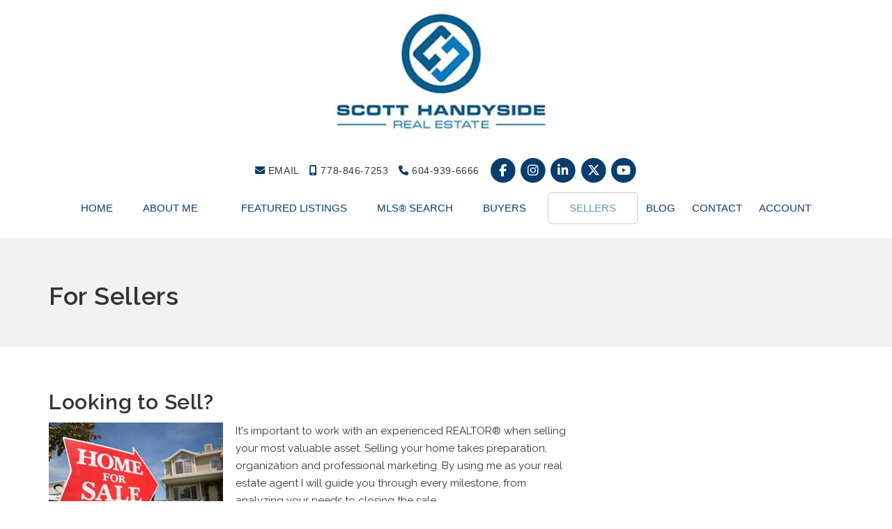

--- FILE ---
content_type: text/html; charset=utf-8
request_url: https://www.realestaterealeasy.ca/sellers
body_size: 5953
content:
<!DOCTYPE html>
<html>
<head>
<meta charset="utf-8">
<meta name="viewport" content="width=device-width, initial-scale=1, user-scalable=no">
<meta name="format-detection" content="telephone=no" />




  <link href="https://s.realtyninja.com/static/media/blank-favicon.ico" rel="icon" type="image/x-icon" />

  <meta name="google-site-verification" content="KuCPIgUPAogOM10tEMakpREHhuSTU1nTwp54JJVTreE" />
  <title>Scott Handyside - Sellers</title>

<meta property="og:url" content="https://www.realestaterealeasy.ca/sellers"/>
  
    <meta property="og:title" content="Scott Handyside - Sellers"/>





  <link rel="canonical" href="https://www.realestaterealeasy.ca/sellers" />

    <link rel="stylesheet" type="text/css" href="https://s.realtyninja.com/static/rev-06237237/damascus/css/bootstrap-3.4.1.min.css" />
    <link rel="stylesheet" type="text/css" href="https://s.realtyninja.com/static/rev-06237237/css/prod/damascus/common-core.min.css" />
    <link rel="stylesheet" type="text/css" href="https://s.realtyninja.com/static/rev-06237237/css/prod/damascus/common-fancybox.min.css" />
    <link rel="stylesheet" type="text/css" href="https://s.realtyninja.com/static/rev-06237237/css/prod/damascus/common-swiffy.min.css" />
    

    <link href="https://fonts.gstatic.com" rel="preconnect" crossorigin>
    <link rel="stylesheet" type="text/css" href='https://fonts.googleapis.com/css?family=Montserrat:400,700|Raleway:400,400italic,600,600italic,700,700italic' />
    <script src="https://kit.fontawesome.com/b0c3eb69bf.js" crossorigin="anonymous" async></script>
    <link rel="stylesheet" type="text/css" href="https://s.realtyninja.com/static/rev-06237237/css/jquery-ui.min.css" />
    <link rel="stylesheet" type="text/css" href="/customcss/1607713396" />  

    <script src="https://s.realtyninja.com/static/rev-06237237/damascus/js/jquery-3.1.1.min.js"></script>
    <script src="https://s.realtyninja.com/static/rev-06237237/damascus/js/jquery-ui-1.12.1.min.js"></script>
    <script src="https://s.realtyninja.com/static/rev-06237237/damascus/js/bootstrap-3.4.1.min.js"></script>

    
    <script src="https://s.realtyninja.com/static/rev-06237237/js/prod/damascus/common-utils.min.js"></script>
    <script src="https://s.realtyninja.com/static/rev-06237237/js/prod/damascus/common-core.min.js" jsdata='{"blog_url":"blog-main","siteid":6884,"static_url":"https://s.realtyninja.com","mapbox_key":"pk.eyJ1IjoicmVhbHR5bmluamFjb20iLCJhIjoiY2wydGsycDVjMDM5bjNjcXZycHdpZ3ZkeCJ9.-VrUrsjBxCBpcSJdUd0xgA","sitename":"scotthandyside3","pageid":128079,"apage":"sellers","pagetype":"static","theme":"katana","is_damascus":1,"pageurl":"sellers","domain":"realestaterealeasy.ca"}'></script>
    <script src="https://s.realtyninja.com/static/rev-06237237/js/prod/damascus/common-fancybox.min.js"></script>
    
    <script src="https://s.realtyninja.com/static/rev-06237237/js/prod/damascus/common-jemplates.min.js"></script>






  <!-- Custom Header Code --><!-- Facebook Pixel Code -->
<script>
!function(f,b,e,v,n,t,s)
{if(f.fbq)return;n=f.fbq=function(){n.callMethod?
n.callMethod.apply(n,arguments):n.queue.push(arguments)};
if(!f._fbq)f._fbq=n;n.push=n;n.loaded=!0;n.version='2.0';
n.queue=[];t=b.createElement(e);t.async=!0;
t.src=v;s=b.getElementsByTagName(e)[0];
s.parentNode.insertBefore(t,s)}(window, document,'script',
'https://connect.facebook.net/en_US/fbevents.js');
fbq('init', '950784408784420');
fbq('track', 'PageView');
</script>
<noscript><img height="1" width="1" style="display:none"
src="https://www.facebook.com/tr?id=950784408784420&ev=PageView&noscript=1"
/></noscript>
<!-- End Facebook Pixel Code -->



</head>



  <body class=" katana  full_katana    damascus  bootstrap_theme rebgv sellers katana static "  id="body">

  <!-- Custom Body Code --><div id="fb-root"></div>
<script>(function(d, s, id) {
  var js, fjs = d.getElementsByTagName(s)[0];
  if (d.getElementById(id)) return;
  js = d.createElement(s); js.id = id;
  js.src = "//connect.facebook.net/en_US/sdk.js#xfbml=1&version=v2.8&appId=629769163822087";
  fjs.parentNode.insertBefore(js, fjs);
}(document, 'script', 'facebook-jssdk'));</script>

<script>
// <![CDATA[
window.fbAsyncInit = function() {
    FB.init({
      appId            : '487496484943241',
      autoLogAppEvents : true,
      xfbml            : true,
      version          : 'v2.11'
}); };
  (function(d, s, id){
     var js, fjs = d.getElementsByTagName(s)[0];
     if (d.getElementById(id)) {return;}
     js = d.createElement(s); js.id = id;
     js.src = "https://connect.facebook.net/en_US/sdk.js";
     fjs.parentNode.insertBefore(js, fjs);
   }(document, 'script', 'facebook-jssdk'));
// ]]>
</script>


<div class="clear"></div>

   


    
    
    
    
        
    
    
  <section data-uid="3809263402119" data-widgetid="337777" id="rn-337777" class="header-section section-short-header ">

  

  
    
  
  

  



  <header class="header-top">

    <div class="navbar-wrapper  " style="">

    
        <div class="container navbar-container">
    

            <nav class="navbar navbar-default navbar-transparent" role="navigation" id="navbar-main">      

            <button type="button" class="navbar-toggle collapsed" data-toggle="collapse" data-target="#navbar">
              <span class="sr-only">Toggle navigation</span>
              <span class="icon-bar"></span>
              <span class="icon-bar"></span>
              <span class="icon-bar"></span>
            </button>

            
                <div class="container">
            

                
                    <div class="navbar-header navbar-header-centered">  
                

                <div class="navbar-brand">
                  <div class="">
                    
                      <img class="img_center" contenteditable="false" src="https://s.realtyninja.com/static/media/med/6884_3660b745_logo.jpg" style="opacity: 1; width: 305.35px; height: auto;" />
                    
                  </div>
                </div>

                <!-- <a class="navbar-brand" href="/">
                <h3>Scott Handyside</h3>Royal LePage West Real Estate Services</a> -->

                </div>

            
                <div id="header-contact">
            

              <span class="header-contact-details">                  <span class="header-contact-email">
                    <a href="mailto:Scott@ScottHandyside.com">
                      <i class="fa fa-envelope"></i> EMAIL                      
                    </a>
                  </span>                  <span class="header-contact-mobile">
                    <a href="tel:+1-778-846-7253">
                      <i class="fa fa-mobile"></i> 778-846-7253                    </a>
                  </span>                  <span class="header-contact-phone">
                    <a href="tel:+1-604-939-6666">
                      <i class="fa fa-phone"></i> 604-939-6666                    </a>
                  </span>              </span>
              <span class="header-contact-social">                  <a href="https://www.facebook.com/RealEstateRealEasy/" target="_blank" title="Facebook">
                    <span class="fa-stack fa-lg">
                      <i class="fa fa-circle fa-stack-2x"></i>
                      <i class="fa fa-brands fa-facebook fa-stack-1x"></i>
                    </span>
                  </a>                
                  <a href="https://www.instagram.com/scott_handyside/" target="_blank" title="Instagram">
                    <span class="fa-stack fa-lg">
                      <i class="fa fa-circle fa-stack-2x"></i>
                      <i class="fa fa-brands fa-instagram fa-stack-1x"></i>
                    </span>
                  </a>                  <a href="http://ca.linkedin.com/in/scotthandyside" target="_blank" title="LinkedIn">
                    <span class="fa-stack fa-lg">
                      <i class="fa fa-circle fa-stack-2x"></i>
                      <i class="fa fa-brands fa-linkedin fa-stack-1x"></i>
                    </span>
                  </a>                  <a href="https://www.twitter.com/scotthandyside" target="_blank" title="X (Twitter)">
                    <span class="fa-stack fa-lg">
                      <i class="fa fa-circle fa-stack-2x"></i>
                      <i class="fa fa-brands fa-x-twitter fa-stack-1x"></i>
                    </span>
                  </a>                
                  <a href="http://www.youtube.com/user/scotthandyside" target="_blank" title="YouTube">
                    <span class="fa-stack fa-lg">
                      <i class="fa fa-circle fa-stack-2x"></i>
                      <i class="fa fa-brands fa-youtube fa-stack-1x"></i>
                    </span>
                  </a>                                                                                
               </span>
               

              </div>

            
                <div id="navbar" class="navbar-collapse collapse navbar-centered">
                    <ul class="nav navbar-nav navbar-nav-centered">
            

            
  
    
      <li class="">
        <a href="/">
          Home
        </a>
      </li>
    
    
    

  
        <li class="dropdown ">
            <a href="/about-me" class="dropdown-toggle" data-toggle="dropdown" role="button">
                About Me <span class="caret"></span>
            </a>
            <ul class="dropdown-menu" role="menu">
              
                
                  <li class="">
                      <a href="/testimonials">
                        Testimonials
                      </a>
                  </li>
                
              
            </ul>
    
    

  
        <li class="dropdown ">
            <a href="/listings-active" class="dropdown-toggle" data-toggle="dropdown" role="button">
                Featured Listings <span class="caret"></span>
            </a>
            <ul class="dropdown-menu" role="menu">
              
                
                  <li class="">
                      <a href="/listings-sold">
                        Sold Listings
                      </a>
                  </li>
                
              
            </ul>
    
    

  
    
      <li class="">
        <a href="/mls-search">
          MLS&reg; Search
        </a>
      </li>
    
    
    

  
        <li class="dropdown ">
            <a href="/buyers" class="dropdown-toggle" data-toggle="dropdown" role="button">
                Buyers <span class="caret"></span>
            </a>
            <ul class="dropdown-menu" role="menu">
              
                
                  <li class="">
                      <a href="/mortgage-payment-calculator">
                        Mortgage Payment Calculator
                      </a>
                  </li>
                
              
            </ul>
    
    

  
        <li class="dropdown active">
            <a href="/sellers" class="dropdown-toggle" data-toggle="dropdown" role="button">
                Sellers <span class="caret"></span>
            </a>
            <ul class="dropdown-menu" role="menu">
              
                
                  <li class="">
                      <a href="/free-greater-vancouver-market-report">
                        FREE Greater Vancouver Market Report
                      </a>
                  </li>
                
              
                
                  <li class="">
                      <a href="/free-fraser-valley-market-report">
                        FREE Fraser Valley Market Report
                      </a>
                  </li>
                
              
                
                  <li class="">
                      <a href="/free-home-evaluation">
                        Free Home Evaluation
                      </a>
                  </li>
                
              
            </ul>
    
    

  
    
      <li class="">
        <a href="/blog-main">
          Blog
        </a>
      </li>
    
    
    

  
    
      <li class="">
        <a href="/contact">
          Contact
        </a>
      </li>
    
    
    
  
<li id="account_login_link_nav_item">      <a id="account_login_link" href="/account/register" class="account boxlink">      Account </a>
</li>












                

                
                
              </ul>
            </div>

            </div>
        </nav>

      </div>
    </div>
  </header>

</section>


    
    
    
    
        
    
    <section data-uid="9001118709589" data-widgetid="337778" id="rn-337778" class="content-section section-1-col  ">
  

  
  

  


  
  <div class="rn-content-block  " style="background-color:#F2F2F2;">
    <div class="container">
      <div class="row">
      	<div class="col-lg-12 col-md-12 col-sm-12 col-xs-12 rn-col-1-1">
        	<div class="rn-col-1-1-content">
        		<h1>For Sellers</h1>
        	</div>
        </div>
      </div>
    </div>
  </div>
</section>

    
    
    
    
        
    
    <section data-uid="7843010986619" data-widgetid="337779" id="rn-337779" class="content-section section-2-col-side  ">

  

  
  

  


  
  <div class="rn-content-block  " style="">
    <div class="container">
      <div class="row">
        <div class="col-lg-8 col-md-8 col-sm-8 col-xs-12 rn-col-1-2">
          <div class="rn-col-1-2-content">
            <h2>Looking to Sell?</h2><img class="img_left" src="/static/media/med/default_selling.jpg" />It's important to work with an experienced REALTOR® when selling your most valuable asset. Selling your home takes preparation, organization and professional marketing. By using me as your real estate agent I will guide you through every milestone, from analyzing your needs to closing the sale.<br /><br /> Please tell me about the property you're looking to sell, using the form below or by <a href="/contact">contacting me</a> directly. Let's get started!<br />
          </div>
        </div>
        <div class="col-lg-4 col-md-4 col-sm-4 col-xs-12 rn-col-2-2">
          <div class="rn-col-2-2-content">
            
          </div>
        </div>
      </div>
    </div>
  </div>
</section>

    
    
    
    
        
    
    <section data-uid="7604617492071" data-widgetid="337780" id="rn-337780" class="content-section section-form   " style="">
  

  
  

  


  
  <div class="big-contact-form-wrapper">
    <div class="container">
      <div class="big-contact-form-container">
        <form novalidate="" class="f-katana"  id="bigcontactform" name="bigcontactform">
          <input type="hidden" name="widgetid" value="337780">
          <div class="row">
            
            <div class="col-lg-6 col-md-6 col-sm-6 col-xs-12">
            
              
                <input type="hidden" name="formtype" value="sellersform">
<h3 class="">Please Provide More Info About Your Home</h3>
<div class="small-divider"></div>
<div class="formContent">
  <div class="form-group">
    <input name="name" type="text" data-validation-required-message="Please enter your name." required="" id="name" placeholder="Your Name *" class="form-control">
  </div>
  <div class="form-group">
    <input type="text" name="email" placeholder="Your Email *" class="form-control">
  </div>
  <div class="form-group">
    <input type="text" name="phone" placeholder="Your Phone" class="form-control">
  </div>
  <div class="form-group">
    <input type="text" name="address" placeholder="Street Address" class="form-control">
  </div>
  <div class="form-group">
    <input type="text" name="area" placeholder="City/Area" class="form-control">
  </div>
  <div class="form-group">
    <input type="text" name="propertytype" placeholder="Property Type" class="form-control">
  </div>
  <div class="form-group">
    <input type="text" name="bedrooms" placeholder="Bedrooms" class="form-control">
  </div>
  <div class="form-group">
    <input type="text" name="bathrooms" placeholder="Bathrooms" class="form-control">
  </div>
  <div class="form-group">
    <input type="text" name="sqft" placeholder="Sq. Ft. (approx.)" class="form-control">
  </div>
  <div class="form-group">
    <input type="text" name="lotsize" placeholder="Lot Size (approx. square feet)" class="form-control">
  </div>
  <div class="form-group">
    <input type="text" name="whensell" placeholder="When are you planning to sell?" class="form-control">
  </div>
  <div class="form-group">
    <textarea name="message" placeholder="Additional Comments" class="form-control"></textarea>
  </div>
  
  <input type="hidden" name="js_on" class="js_on" value="0" />
  <button class="btn btn-secondary" type="submit">Send Message</button>
</div>

              
              
              
                <div class="alert alert-success invisible" role="alert">
                  <strong>Thank You!</strong> We've received your message and will follow up shortly.
              
              </div>

            </div>
            
              <div class="col-lg-5 col-lg-offset-1 col-md-5 col-md-offset-1 col-sm-6 col-xs-12">
                <div class="contact-info-container">                    <h3 class="contact-info-name">Scott Handyside</h3>                    <p class="contact-info-brokerage">Royal LePage West Real Estate Services</p>                  
                  <p class="contact-info-contact-image">
                    <img src="https://s.realtyninja.com/static/media/med/6884_ci_8241aa18_brokerage.jpg" />
                  </p>                  <p class="contact-info-address">                    <span class="contact-info-address-street"><i class="fa fa-map-marker"></i> 2185 Austin Avenue&nbsp;</span>                    <span class="contact-info-address-city">Coquitlam,&nbsp;</span>                    <span class="contact-info-address-province">BC&nbsp;</span>                    <span class="contact-info-address-postal">V3k 3R9&nbsp;</span>                  </p>
                </div>
                <div class="small-divider"></div>                  <p class="contact-info-mobile"><i class="fa fa-mobile"></i> Mobile: <a href="tel:+1-778-846-7253">778-846-7253</a></p>                  <p class="contact-info-phone"><i class="fa fa-phone"></i> Phone: <a href="tel:+1-604-939-6666">604-939-6666</a></p>                  <p class="contact-info-fax"><i class="fa fa-fax"></i> Fax: 604-939-3808</p>                  <p class="contact-info-email"><i class="fa fa-envelope"></i> <a href="mailto:Scott@ScottHandyside.com">Scott@ScottHandyside.com</a></p>                <div class="contact-info-social">                  <a href="https://www.facebook.com/RealEstateRealEasy/" target="_blank" title="Facebook">
                    <span class="fa-stack fa-lg">
                      <i class="fa fa-circle fa-stack-2x"></i>
                      <i class="fa fa-brands fa-facebook fa-stack-1x"></i>
                    </span>
                  </a>                
                  <a href="https://www.instagram.com/scott_handyside/" target="_blank" title="Instagram">
                    <span class="fa-stack fa-lg">
                      <i class="fa fa-circle fa-stack-2x"></i>
                      <i class="fa fa-brands fa-instagram fa-stack-1x"></i>
                    </span>
                  </a>                  <a href="http://ca.linkedin.com/in/scotthandyside" target="_blank" title="LinkedIn">
                    <span class="fa-stack fa-lg">
                      <i class="fa fa-circle fa-stack-2x"></i>
                      <i class="fa fa-brands fa-linkedin fa-stack-1x"></i>
                    </span>
                  </a>                  <a href="https://www.twitter.com/scotthandyside" target="_blank" title="X (Twitter)">
                    <span class="fa-stack fa-lg">
                      <i class="fa fa-circle fa-stack-2x"></i>
                      <i class="fa fa-brands fa-x-twitter fa-stack-1x"></i>
                    </span>
                  </a>                  <a href="http://www.youtube.com/user/scotthandyside" target="_blank" title="YouTube">
                    <span class="fa-stack fa-lg">
                      <i class="fa fa-circle fa-stack-2x"></i>
                      <i class="fa fa-brands fa-youtube fa-stack-1x"></i>
                    </span>
                  </a>
              </div>
                </div>
              
            </div>
        </form>
      </div>
    </div>
  </div>
</section>

    
    
    
    
        
    
    
<section data-uid="8133577014425" data-widgetid="337781" id="rn-337781" class="footer-section   " style="background-color:#cfcfcf;">


  
    

  
  
    
  

  

      
    <!--footer editarea test-->
  <div class="rn-content-block section-custom-footer">
        <div class="container">
          <div class="row">
            <div class="col-lg-12 col-md-12 col-sm-12 col-xs-12">
              
                
              
            </div>
          </div>
        </div>
      </div>
  <!--end of footer editarea test-->

  
  <footer id="footer-disclaimer">
    <div class="container">
      <div class="row">
        <div class="col-lg-9 col-md-9"><img alt="MLS® Logo" src="https://s.realtyninja.com/static/images/common/mls_logo_large.png" class="mls_logo_footer">
            <p>This representation is based in whole or in part on data generated by the Chilliwack & District Real Estate Board, Fraser Valley Real Estate Board or Greater Vancouver REALTORS® which assumes no responsibility for its accuracy - Listing data updated on January 10, 2026.</p>
        </div>
        <div class="col-lg-3 col-md-3">
          <p class="powered-by-realtyninja"><a href="https://www.realtyninja.com?ref=rnwebsitefooter" target="_blank"><span style="display:block !important; visibility:visible !important;">
            
              Real Estate Website by RealtyNinja
            
            </span>
          </a></p>
          <p class="privacy-policy"><a href="/privacy">Privacy Policy</a></p>
        </div>
      </div>
    </div>
  </footer>
</section>



   
<div class="scroll-top-wrapper ">
  <span class="scroll-top-inner">
    <i class="fa fa-2x fa-arrow-circle-up"></i>
  </span>
</div>


    


<!-- Carousel JS -->
<script type="text/javascript">
$(document).ready(function(){

     $("#bg-fade-carousel").carousel({
         interval : 5000,
         pause: "hover"
     });
     $("#testimonials-carousel").carousel({
         interval : 10000,
         pause: "hover"
     });

});
</script>
<!-- Back to Top JS -->

<script type="text/javascript">
$(function(){
  $(document).on( 'scroll', function(){
    if ($(window).scrollTop() > 1500) {
      $('.scroll-top-wrapper').addClass('show');
    } else {
      $('.scroll-top-wrapper').removeClass('show');
    }
  });
  $('.scroll-top-wrapper').on('click', scrollToTop);
});
function scrollToTop() {
  verticalOffset = typeof(verticalOffset) != 'undefined' ? verticalOffset : 0;
  element = $('body');
  offset = element.offset();
  offsetTop = offset.top;
  $('html, body').animate({scrollTop: offsetTop}, 500, 'linear');
}
</script>


<!-- FitVid JS -->

<script>
 $(document).ready(function(){
   $("body").fitVids({
     ignore: '.ignorevid',
     customSelector: "iframe[src^='http://www.vopenhouse.ca'], iframe[src^='https://www.vopenhouse.ca'], iframe[src^='http://www.seevirtual360.com'], iframe[src^='https://www.seevirtual360.com'], iframe[src^='http://my.matterport.com'], iframe[src^='https://my.matterport.com']"
   });
 });
</script>



<script type="text/javascript">
$('.carousel.slide').carousel();
</script>


<!-- Fancybox Options -->

<script>
$(document).ready(function() {
    $(".fancybox-thumb").fancybox({
      prevEffect  : 'fade',
      nextEffect  : 'fade',
      helpers : {
        title : {
          type: 'inside'
        },
        thumbs  : {
          width : 75,
          height  : 75,
          source : function( item ) {
              return item.href.concat('?height=75&dpr=2&optimize=high');
          }
        }
      }
    });
  
    $(".fancybox-launch-gallery").click(function() {
        $(".fancybox-thumb").eq(0).trigger('click');    
    });
  
});
</script>

<!-- Launch login based on param -->

<script>
$(document).ready(function() {
    var uri = new miuri(window.location.href);
    if (uri.query('login') == 1) {
      $("#account_login_link").trigger('click');
    } else if (uri.query('login') == 2) {
      $("#account_login_link").attr("href", '/account/login');
      $("#account_login_link").trigger('click');
    } else if (uri.query('ss') == 1) {
      var url = removeParameterFromUrl(location.href, 'ss');
      history.replaceState({}, document.title, url);
      $(".ss_subscribe:first").trigger('click');
    }
});
</script>







<!-- Custom Footer Code -->
 

  </body>
</html>






--- FILE ---
content_type: text/css; charset=UTF-8
request_url: https://www.realestaterealeasy.ca/customcss/1607713396
body_size: 416
content:
#custom_social{width:700px;margin:0 auto;display:block}.custom_social_div{float:left;width:300px;margin-right:50px}@media screen and (max-width:767px){#custom_social{width:100%}.custom_social_div{float:none;display:block;margin:15px auto}}a,.primary-color{color:#0a3d6c}.primary-background-color{background-color:#0a3d6c}.blog-overview-wrapper .btn-outline{color:#0a3d6c;border-color:#0a3d6c}.primary-border-color{border-color:#0a3d6c}.blog-overview-wrapper .btn-outline{color:#0a3d6c;border-color:#0a3d6c}a:hover,a:focus{color:#333}.btn-primary:hover{background-color:#333}.navbar-default .navbar-nav>li>a,h4,p,.header2,.header-contact-mobile,.header-contact-phone,.header-contact-email,i{color:#0a3d6c;font-family:"museo-sans",sans-serif;font-weight:lighter}.dropdown-menu>.active>a:focus,.dropdown-menu>.active>a:hover,.navbar-default .navbar-nav>.active>a,.navbar-default .navbar-nav>.active>a:focus,.navbar-default .navbar-nav>.active>a:hover,.navbar-default .navbar-nav>.open>a,.navbar-default .navbar-nav>.open>a:focus,.navbar-default .navbar-nav>.open>a:hover,.navbar-default .navbar-nav>li>a:focus,.navbar-default .navbar-nav>li>a:hover{color:#6897b2}#header-contact .header-contact-social .fa-circle{color:#0a3d6c}

--- FILE ---
content_type: application/javascript
request_url: https://s.realtyninja.com/static/rev-06237237/js/prod/damascus/common-core.min.js
body_size: 6286
content:
function call_box(e,t){var n={type:"ajax",padding:30,fitToView:!1,scrolling:"auto",fixed:!0,afterShow:function(){!window.guest||Math.max(document.body.scrollHeight,document.documentElement.scrollHeight)<650&&window.guest.sendMessage({sentinel:"amp",type:"embed-size",height:650})}},o=e.attr("link");o&&$.extend(n,{ajax:{data:{link:o}}}),t&&(n=$.extend(n,t)),e.fancybox(n)}function call_box_url(e,t){e={type:"ajax",href:e,scrolling:"auto",fitToView:!1,padding:30};t&&(e=$.extend(e,t)),$.fancybox(e)}function call_box_from_box(e,t){t&&(-1!=e.indexOf("?")?e+="&nocache="+Date.now():e+="?nocache="+Date.now()),pre_animate_box(function(){$.get(e,function(e){animate_box(e)})})}function pre_animate_box(e){$.fancybox.showLoading(),$(".fancybox-wrap").fadeTo(200,0,function(){"function"==typeof e&&e()})}function animate_box(e,t){e&&($(".fancybox-inner").html(e),$.fancybox.update()),t||($.fancybox.hideLoading(),$(".fancybox-wrap").fadeTo(500,1))}function gup(e){e=e.replace(/[\[]/,"\\[").replace(/[\]]/,"\\]");e=new RegExp("[\\?&]"+e+"=([^&#]*)").exec(window.location.href);return null===e?"":e[1]}function loadjsfile(e){$("[jsdata]").before('<script type="text/javascript" src="/static/js/'+e+'"><\/script>')}function create_simple_range(e,n,o,i,t){var a=n.find("option").length,r=o.children().length;o.val()&&"Any"!=o.val()&&(r=o.find(":selected").index()+1);var l=1;n.val()&&(l=n.find(":selected").index()),e.slider({range:!0,values:[l,r],min:1,max:a,slide:function(e,t){n.find("option:selected").prop("selected",!1),o.find("option:selected").prop("selected",!1),n.find("option").eq(t.values[0]-1).prop("selected",!0),o.find("option").eq(t.values[1]-1).prop("selected",!0),i.html(n.find(":selected").html()+"      to     "+o.find(":selected").html())},stop:function(){t||formsubmit()}}),e.on("init",function(){i.html(n.find(":selected").html()+"     to     "+o.find(":selected").html())}),e.trigger("init")}function create_simple_slider(e,n,o,t){var i=n.find("option").length,a=e.slider({min:1,max:i,range:"min",value:[1],slide:function(e,t){n.find("option:selected").prop("selected",!1),n.find("option").eq(t.value-1).prop("selected",!0),o.html(n.find(":selected").html())},stop:function(){t||formsubmit()}});n.val()&&a.slider("value",n.find(":selected").index()),n.change(function(){a.slider("value",0,this.selectedIndex+1)}),o.html(n.find(":selected").html())}function scrollToElement(e){$(window).scrollTop(e.offset().top).scrollLeft(e.offset().left)}function scrollParentTop(e){var t={type:"scroll"};!e||(e=document.querySelector(e))&&(t.pos=e.getBoundingClientRect().top),window.guest.sendMessage(t)}function scrollGuestTop(e=".listings-wrapper"){var t=/^((?!chrome|android).)*safari/i.test(navigator.userAgent);const n=document.querySelector(e);t?(t={type:"scroll",safari:1},".listings-wrapper"!==e&&(t.pos=n.getBoundingClientRect().top),window.guest.sendMessage(t)):n.scrollIntoView()}function supports_history_api(){return!(!window.history||!history.pushState)}function MinOrEqualSlider(e,n,o,t,i){var a=this;this.slide=function(e,t){t=a.encode(t.value);n.val(t),o.html(t||"Any")},this.change=function(){n.trigger("change")},e.slider({min:0,max:2*t,step:1,value:a.decode(i||0),range:"min",slide:a.slide,change:a.change}),n.val(i),o.html(i||"Any")}function MinAndMaxSlider(o,i,a,r,l,s,e,c){var d=this,u=d.slots(s);function p(e,t,n,o){var i,e=0==e?(i="","Any"):e==u?(i=o?"":d.slider_to_value(e-1),c(d.slider_to_value(e-1))+"+"):(i=d.slider_to_value(e),c(i));t.html(e),n.val(i)}this.change=function(e,t){(t.handleIndex?a:i).trigger("change")},this.slide=function(e,t){return t.handleIndex?!((n=t.value)<o.slider("values")[0])&&(p(n,l,a,1),!0):!((t=t.value)>o.slider("values")[1])&&(p(t,r,i,0),!0);var n},this.value_to_slider=function(t){if(!t||t<=s[0][0])return 0;var e=s.length;if(t>s[e-1][1])return u;var n=0;return s.slice(0).reverse().forEach(function(e){t>=e[0]&&t<=e[1]&&(n+=parseInt((t-e[0])/e[2]),t=e[0])}),n},this.slider_to_value=function(e){if(u==e)return s[s.length-1][1]+"+";for(var t,n,o=0,i=0,a=s.length,r=0;r<a;r++){if(n=s[r],e<=i+(t=Math.floor((n[1]-n[0])/n[2]))){o+=(e-i)*n[2];break}i+=t,o+=t*n[2]}return o},e?(e[1]>s[s.length-1][1]&&(e[1]=""),e[0]<s[0][0]&&(e[0]="")):e=["",""],c=c||function(e){return e},i.val(e[0]),a.val(e[1]),r.html(e[0]?c(e[0]):"Any"),l.html(e[1]?c(e[1]):c(d.slider_to_value(u))),o.slider({range:!0,min:0,max:u,step:1,values:[e[0]?d.value_to_slider(e[0]):0,e[1]?d.value_to_slider(e[1]):u],slide:d.slide,change:d.change})}$.fn.toggleClick=function(){var e=arguments,t=0;return this.click(function(){e[t].call(),t=(t+1)%e.length})},MinOrEqualSlider.prototype.encode=function(e){return 0===e?"":e%2?(e+1)/2:e/2+"+"},MinOrEqualSlider.prototype.decode=function(e){if(!e)return 0;e=e.toString().match(/^(\d+)(\+?)$/);return e?e[2]?2*e[1]:2*e[1]-1:0},MinAndMaxSlider.formatNumber=function(e){return e.toString().replace(/(\d)(?=(\d{3})+(?!\d))/g,"$1,")},MinAndMaxSlider.prototype.slots=function(e){var t=1;return e.forEach(function(e){t+=parseInt((e[1]-e[0])/e[2])}),t};var _email_regex=/\S+@\S+\.\S+/,_email_input=document.createElement("input");_email_input.type="email";var _is_valid_email="function"==typeof _email_input.checkValidity?function(e){return _email_input.value=e,_email_input.checkValidity()}:function(e){return _email_regex.test(e)};function validateEmail(e,t){e=t?e.replace(/\s/g,"").split(","):[e];return e.length==e.filter(_is_valid_email).length}function close_fancybox(){$.fancybox.close()}function gallery_box_frameload(e){jQuery.get(e,function(e){$("#gallerydata").html(e),$("#submit").show(),$("#loadingani_img").hide()}),0==parent.done&&(parent.done=1)}function urlWithQueryString(e,t,n){for(var o,i=e.split("#",2),a=i[0],r=i[1]||"",a=a.split("?",2),l=a[0],a=a[1]||"",s=a?a.split("&"):[],c=s.length,d=0;d<c;d++)if(t==(o=s[d].split("="))[0])return n==o[1]?e:(s[d]=t+"="+n,reconstruct_url(l,s,r));return s.splice(0,0,t+"="+n),reconstruct_url(l,s,r)}function removeParameterFromUrl(e,t){return e.replace(new RegExp("[?&]"+t+"=[^&#]*(#.*)?$"),"$1").replace(new RegExp("([?&])"+t+"=[^&]*&"),"$1")}function reconstruct_url(e,t,n){for(var o=e+"?",i=t.length,a=0;a<i-1;a++)o+=t[a]+"&";return o+=t[i-1]+(n?"#"+n:"")}function addParamToAllHrefs(t,n,e){var o=RegExp("^"+e.replace(/\//g,"\\/"));$("a").each(function(){var e=$(this).attr("href");e&&(/^\//.test(e)||o.test(e))&&!/\.jpg$/.test(e)&&(e=urlWithQueryString(e,t,n),$(this).attr("href",e))})}function debounce(t,n){var o;return function(){var e=arguments;clearTimeout(o),o=setTimeout(function(){t.apply(this,e)}.bind(this),n)}}function dialogOpener(e){var t=e.target,n=e.dialog,o=e.onOpen;$(t).on("click",function(e){e.preventDefault(),n||(n=document.createElement("dialog"),document.body.appendChild(n)),t.data("dialog-content-url")?$.get(t.data("dialog-content-url")).done(function(e){n.innerHTML=e;e=$("<button autofocus>Close</button>").get(0);e.addEventListener("click",()=>{n.close()}),n.appendChild(e),n.showModal(),o&&o(n)}):(n.showModal(),o&&o(n))})}async function mortcalcDialog(e){const t=document.createElement("dialog"),n=document.createElement("button"),o=document.createElement("script"),i=document.createElement("div"),a=document.createElement("footer");i.classList.add("rh-mort-calc-wrapper"),t.classList.add("rh-mort-calc"),a.id="closeDialogFooter",n.textContent="Close",n.classList.add("rh-mort-calc-close"),n.autofocus=!0,n.addEventListener("click",()=>{t.close(),t.remove()}),o.src="https://www.ratehub.ca/scripts/rh-widget-loader.js",o.setAttribute("rh-title","Mortgage Payment Calculator"),o.setAttribute("rh-frame-title","Ratehub.ca mortgage payment calculator"),o.setAttribute("rh-widget-key","PaymentCalculator"),o.setAttribute("rh-asking-price",e);try{const r=await fetch("https://ipapi.co/json/"),l=await r.json();o.setAttribute("rh-province-code",l.region_code),o.setAttribute("rh-city-slug",l.city.toLowerCase())}catch(e){console.error("Error fetching the geolocation data:",e)}i.appendChild(o),a.appendChild(n),t.append(i,a),document.body.append(t),t.showModal()}function initCombinedAreaSearch(o,i){$.fn.select2.amd.require(["select2/data/select","select2/utils"],function(n,e){function t(e,t){n.call(this,e,t)}e.Extend(t,n);e={placeholder:"Type or Choose Cities / Neighbourhoods"+(mypost.use_regions?" / Regions":""),theme:"bootstrap",multiple:!0,closeOnSelect:!(t.prototype.query=function(i,e){const t=[],a=[],r=[],l=[],n=this.$element.find('option[value="*-1"]');if(n.length){const s=n.text();var o=i.term?i.term.toLowerCase():"";o&&!s.toLowerCase().includes(o)||t.push({id:"*-1",text:s})}this.$element.find("option:not([value='*-1'])").each(function(){const e=$(this),t=e.text().toLowerCase();var n,o=i.term?i.term.toLowerCase():"";o&&!t.includes(o)||(n=e.data("address-part-type"),o={id:e.val(),text:e.text(),type:n},"area"===n?a.push(o):"subarea"===n?r.push(o):"region"===n&&l.push(o))}),l.length&&t.push({text:"Regions",children:l}),a.length&&t.push({text:"Cities",children:a}),r.length&&t.push({text:"Neighbourhoods",children:r}),e({results:t})}),dataAdapter:t,templateResult:function(e){return e.children?$('<span class="select2-group-label">'+e.text+"</span>"):$("<span>"+e.text+"</span>")},templateSelection:function(e){return e.text||e.id}};i&&(e.data=i),$(o).select2(e),$(o).on("select2:select",function(e){if("*-1"===e.params.data.id)$(this).val(null).trigger("change"),setTimeout(()=>{$(this).val(["*-1"]).trigger("change")},0),$(this).select2("close");else{const t=$(this).val()||[];e=t.indexOf("*-1");-1<e&&(t.splice(e,1),$(this).val(t).trigger("change"))}})})}function setupMultiSelect(e,s,c){var d=u();function u(){return e.val().sort().filter(e=>void 0!==e&&e.length)}e.change(function(){var e,t,n,o,i,a="*-1",r=/^\*/,l=u();(e=function(){if(l.length>d.length){for(var e=0,t=d.length;e<t;e++)if(d[e]!==l[e])return l[e];return l[t]}return!1}())&&(e===a?(l=[a],d.length&&$(this).val(l).trigger("change")):(t=function(){for(var e=0,t=l.length;e<t;e++)if(l[e]===a)return l.splice(e,1),!0;return!1}(),e.match(r)?(o={},n="[value='"+(n=e).replace(/([ #;&,.+*~\':"!^$[\]()=>|\/@])/g,"\\$1")+"']",n=$(n).siblings("option"),i=[],l.forEach(function(e){o[e]=1}),n.each(function(){var e=$(this).val();o[e]&&i.push(e)}),i.length&&i.forEach(function(e){for(var t=0,n=l.length;t<n;t++)if(l[t]===e){l.splice(t,1);break}}),(i.length||t)&&$(this).val(l).trigger("change")):(function(e){for(var t="[value^='"+"*".replace(/([ #;&,.+*~\':"!^$[\]()=>|\/@])/g,"\\$1")+"']",n=$("[value='"+e+"']").siblings(t).first().val(),o=0,i=l.length;o<i;o++)if(l[o]===n)return l.splice(o,1),1}(e)||t)&&$(this).val(l).trigger("change"))),d=u(),l.length?(s.removeClass("hide"),c.removeClass("hide").addClass("hide")):(c.removeClass("hide"),s.removeClass("hide").addClass("hide"))}),s.click(function(){e.val([]).change()}),c.click(function(){e.val(["*-1"]).change()}),e.trigger("change")}var url_data=$("[jsdata]").attr("jsdata"),mypost=eval("("+url_data+")");function initMapbox(e,t){mapboxgl.accessToken=mypost.mapbox_key,document.getElementById("map_view_target").offsetHeight;const n=new mapboxgl.Map({container:"map_view_target",style:"mapbox://styles/mapbox/streets-v12",center:[t,e],width:"100%",height:"auto",zoom:14,pitchWithRotate:!1,attributionControl:!0});n.addControl(new mapboxgl.NavigationControl,"top-right"),n.addControl(new mapboxgl.FullscreenControl,"top-right"),n.addControl(new mapboxgl.GeolocateControl({positionOptions:{enableHighAccuracy:!0},trackUserLocation:!1}),"top-right");new mapboxgl.Marker({draggable:!1,scale:1,color:"#48494B"}).setLngLat([t,e]).addTo(n);return window.addEventListener("resize",()=>{n.resize()}),n}function initialize_map(e){var t=$("div[data-latitude]").data("latitude"),n=$("div[data-longitude]").data("longitude");if(t&&n&&mypost.mapbox_key)return initMapbox(t,n)}function initialize_streetview(e){var t=$("div[data-latitude]").data("latitude"),n=$("div[data-longitude]").data("longitude");t&&n&&$.getScript("https://maps.googleapis.com/maps/api/js?key=AIzaSyBdTgFtpEw_Urq7CVJ301BKR1m75a9zGHs",function(){var e={position:new google.maps.LatLng(t,n),pov:{heading:165,pitch:0},zoom:1};new google.maps.StreetViewPanorama(document.getElementById("street_view"),e).setVisible(!0)})}function executeScriptElements(e){e=e.querySelectorAll("script");Array.from(e).forEach(e=>{const t=document.createElement("script");t.text=e.text,e.parentNode.replaceChild(t,e)})}function is_gtm_loaded(){window.dataLayer=window.dataLayer||[];var e=window.dataLayer.find(e=>e["gtm.start"]);return!!e&&!!e["gtm.uniqueEventId"]}function setupPopUpRules(e){var t,n={};switch(e.leads_popup_trigger){case 1:t="LEADS_POPUP_LISTING_VIEWED";break;case 2:t="MLS_SEARCH_LISTING_VIEWED";break;case 3:t="LEADS_POPUP_EXIT_INTENT";break;case 4:t="LEADS_POPUP_TIME_ON_PAGE";break;case 5:t="LEADS_POPUP_SCROLL_DEPTH"}t&&(n[t]={can_close:e.can_close_leads_popup,threshold:e.leads_popup_threshold}),setData("PopUpSettings",n)}function popUpRulesFor(e){return(getData("PopUpSettings")||{})[e]}$("document").ready(function(){call_box($(".boxlink")),$("#street_view_trigger").one("shown.bs.tab",function(){initialize_streetview()})}),$("document").ready(function(){var e=document.getElementById("start-map");const t=document.getElementById("map_view_target");if(e&&t){let n=null;let o=!1,e=!1;var i=null;function a(){e||o&&(t.style.visibility="visible",e=!0)}$("#start-map").one("mousedown touchstart",function(){!function(){if(!o)return o=!0,new Promise((e,t)=>{try{n=initialize_map(),n&&"function"==typeof n.once?(n.once("load",()=>{e(n),i&&(i.disconnect(),i=null)}),n.once("error",e=>{t(e),o=!1})):(t(new Error("Invalid map object")),o=!1)}catch(e){t(e),o=!1}})}().then(a)})}}),$(document).ready(function(){$("form.f-katana").submit(function(){var a=$(this);return $.post("/damascus/formvalidate",a.serialize(),function(e){var t,n,o,i;"{}"==e?(a.find(".formContent").hide(),executeScriptElements(a.find(".alert-success").get(0)),a.find(".alert-success").removeClass("invisible"),t=a.find('input[name="formtype"]').first().val(),n=a.find('input[name="listingtype"]').first().val(),o=a.find('input[name="listingid"]').first().val(),i=a.find('input[name="widgetid"]').first().val(),a.trigger("rn.leadformsubmit",{formtype:t,listingtype:n,listingid:o,widgetid:i,url:window.location.href}),window.ga&&ga.loaded&&ga("send","event","Lead Form","Submit",window.location.href),window.fbq&&"2.0"<window.fbq.version&&fbq("track","Lead"),"undefined"!=typeof gtag&&gtag("event","lead_form",{page_url:window.location.href}),is_gtm_loaded()&&window.dataLayer.push({event:"lead_form",page_url:window.location.href})):(a.find(".formContent").show(),a.find(".alert-success").addClass("invisible"),errors=JSON.parse(e),a.find(".form-group").each(function(){var e=$(this),t=e.find("[name]").attr("name");errors[t]?(e.find(".text-danger").remove(),txt='<p class="bg-danger text-danger">'+errors[t]+"</p>",0===e.find(".text-danger").length&&e.append(txt)):e.find(".text-danger").remove()}))}),!1});var e=new Date;$(".js_on").val(e.getFullYear()**2)}),$(document).ready(function(){$(document).on("click",".box_from_box",function(e){e.preventDefault(),call_box_from_box(this.href)}),$(document).on("submit",".box_submit",function(e){e.preventDefault();var t=$(this).attr("action"),e=$(this).serialize();$.post(t,e).fail(function(e){animate_box(e.responseText)}).done(function(e){e.redirect?($.fancybox.close(),$.fancybox.showLoading(),window.location.replace(e.redirect)):e.load?call_box_from_box(e.load):animate_box(e)})})});const defaultSessionTTL=86400;function resetSessionData(){["LeadsPopUpShown","Session","PagesViewed"].forEach(function(e){localStorage.removeItem(e)})}function numberOfTimesLeadsPopUpHasBeenShown(){if(0==arguments.length)return getData("LeadsPopUpShown")||0;setData("LeadsPopUpShown",""+arguments[0])}function setWithExpiry(e,t,n){const o=new Date;n={value:t,expiry:o.getTime()+1e3*n};localStorage.setItem(e,JSON.stringify(n))}function getWithExpiry(e){var t=localStorage.getItem(e);if(!t)return null;let n;try{n=JSON.parse(t)}catch(e){return null}if("object"!=typeof n||null===n||!n.hasOwnProperty("expiry")||!n.hasOwnProperty("value"))return localStorage.removeItem(e),null;const o=new Date;return o.getTime()>n.expiry?(localStorage.removeItem(e),null):n.value}function getData(e){return getWithExpiry(e)}function setData(e,t){setWithExpiry(e,t,defaultSessionTTL)}!function(){var n=!1;function o(){n=!1;var e=numberOfTimesLeadsPopUpHasBeenShown();numberOfTimesLeadsPopUpHasBeenShown(++e)}function r(){return getData("PagesViewed")||{}}function i(e,t){var n=r();n[e]||(n[e]=t||{},setData("PagesViewed",n))}function a(e,t){var n,o,i=r(),a=0;for(n in i)i.hasOwnProperty(n)&&(e&&(void 0===(o=i[n][e])||void 0!==t&&o!=t)||a++);return a}function l(e,t){n||$(".fancybox-opened").length||(n=!0,call_box_url("/account/register?rn_from_lead_tracker=1",e?{afterClose:o}:{afterClose:o,closeBtn:!1,closeClick:!1,helpers:{overlay:{closeClick:!1}},keys:{close:null}}),$(".fancybox-overlay").addClass("modal-backdrop-blur"),t&&$(window).unbind(t))}$(window).on("LEADS_POPUP_LISTING_VIEWED",function(e,t){var n,o;i(t,{listing:1}),1<=numberOfTimesLeadsPopUpHasBeenShown()||(n=(o=popUpRulesFor("LEADS_POPUP_LISTING_VIEWED")).threshold,t=o.can_close,o=a("listing"),void 0!==n&&n<o&&l(t))}),$(window).on("MLS_SEARCH_LISTING_VIEWED",function(e,t){var n,o;t&&(i(t,{"mls-search-or-listing":1}),1<=numberOfTimesLeadsPopUpHasBeenShown()||(n=(o=popUpRulesFor("MLS_SEARCH_LISTING_VIEWED")).threshold,t=o.can_close,o=a("mls-search-or-listing"),void 0!==n&&n<o&&l(t)))}),$(window).on("LEADS_POPUP_EXIT_INTENT",function(){1<=numberOfTimesLeadsPopUpHasBeenShown()||l(popUpRulesFor("LEADS_POPUP_EXIT_INTENT").can_close)}),$(window).on("LEADS_POPUP_TIME_ON_PAGE",function(){1<=numberOfTimesLeadsPopUpHasBeenShown()||l(popUpRulesFor("LEADS_POPUP_TIME_ON_PAGE").can_close)}),$(window).on("LEADS_POPUP_SCROLL_DEPTH",function(){1<=numberOfTimesLeadsPopUpHasBeenShown()?$(window).unbind("scroll"):l(popUpRulesFor("LEADS_POPUP_SCROLL_DEPTH").can_close)})}();

--- FILE ---
content_type: application/javascript
request_url: https://s.realtyninja.com/static/rev-06237237/js/prod/damascus/common-jemplates.min.js
body_size: 11703
content:
var Jemplate,Jemplate;if(void 0===Jemplate&&(Jemplate=function(){this.init.apply(this,arguments)}),Jemplate.VERSION="0.22",Jemplate.process=function(){var t=new Jemplate(Jemplate.prototype.config);return t.process.apply(t,arguments)},function(){Jemplate.templateMap||(Jemplate.templateMap={});var proto=Jemplate.prototype={};proto.config={AUTO_RESET:!0,BLOCKS:{},CONTEXT:null,DEBUG_UNDEF:!1,DEFAULT:null,ERROR:null,EVAL_JAVASCRIPT:!1,GLOBAL:!0,SCOPE:this,FILTERS:{},INCLUDE_PATH:[""],INTERPOLATE:!1,OUTPUT:null,PLUGINS:{},POST_PROCESS:[],PRE_PROCESS:[],PROCESS:null,RECURSION:!1,STASH:null,TOLERANT:null,VARIABLES:{},WRAPPER:[]},proto.defaults={AUTO_RESET:!0,BLOCKS:{},CONTEXT:null,DEBUG_UNDEF:!1,DEFAULT:null,ERROR:null,EVAL_JAVASCRIPT:!1,GLOBAL:!0,SCOPE:this,INCLUDE_PATH:[""],INTERPOLATE:!1,OUTPUT:null,PLUGINS:{},POST_PROCESS:[],PRE_PROCESS:[],PROCESS:null,RECURSION:!1,STASH:null,TOLERANT:null,VARIABLES:{},WRAPPER:[]},Jemplate.init=function(t){for(var e in Jemplate.prototype.config=t||{},Jemplate.prototype.defaults)void 0===Jemplate.prototype.config[e]&&(Jemplate.prototype.config[e]=Jemplate.prototype.defaults[e])},proto.init=function(t){for(var e in this.config=t||{},Jemplate.prototype.defaults)void 0===this.config[e]&&(this.config[e]=Jemplate.prototype.defaults[e])},proto.process=function(s,t,i){var a,l=this.config.CONTEXT||new Jemplate.Context;l.config=this.config,l.stash=new Jemplate.Stash(this.config.STASH,this.config),l.__filter__=new Jemplate.Filter,l.__filter__.config=this.config,l.__plugin__=new Jemplate.Plugin,l.__plugin__.config=this.config;function e(t){try{"string"==typeof l.config.PRE_PROCESS&&(l.config.PRE_PROCESS=[l.config.PRE_PROCESS]);for(var e=0;e<l.config.PRE_PROCESS.length;e++)l.process(l.config.PRE_PROCESS[e]);for(a=l.process(s,t),"string"==typeof l.config.POST_PROCESS&&(l.config.PRE_PROCESS=[l.config.POST_PROCESS]),e=0;e<l.config.POST_PROCESS.length;e++)l.process(l.config.POST_PROCESS[e])}catch(t){if(!String(t).match(/Jemplate\.STOP\n/))throw t;a=t.toString().replace(/Jemplate\.STOP\n/,"")}if(void 0===i)return a;if("function"==typeof i)return i(a),null;if(!("string"==typeof i||i instanceof String))return i.innerHTML=a,null;if(i.match(/^#[\w\-]+$/)){var n=i.replace(/^#/,""),t=document.getElementById(n);if(void 0===t)throw'No element found with id="'+n+'"';return t.innerHTML=a,null}throw"Invalid arguments in call to Jemplate.process"}if("function"==typeof t)t=t();else if("string"==typeof t)return Jemplate.Ajax.processGet(t,function(t){e(t)}),null;return e(t)},void 0===Jemplate.Context&&(Jemplate.Context=function(){}),proto=Jemplate.Context.prototype,proto.include=function(t,e){return this.process(t,e,!0)},proto.process=function(t,e,n){n?this.stash.clone(e):this.stash.update(e);e=Jemplate.templateMap[t];if(void 0===e)throw'No Jemplate template named "'+t+'" available';e=e(this);return n&&this.stash.declone(),e},proto.set_error=function(t,e){return this._error=[t,e],t},proto.plugin=function(name,args){if(void 0===name)throw"Unknown plugin name ':"+name+"'";var func=eval(name);return new func(this,args)},proto.filter=function(t,e,n){if("function"==typeof this.__filter__.filters[e="null"==e?"null_filter":e])return this.__filter__.filters[e](t,n,this);throw"Unknown filter name ':"+e+"'"},void 0===Jemplate.Plugin&&(Jemplate.Plugin=function(){}),proto=Jemplate.Plugin.prototype,proto.plugins={},void 0===Jemplate.Filter&&(Jemplate.Filter=function(){}),proto=Jemplate.Filter.prototype,proto.filters={},proto.filters.null_filter=function(t){return""},proto.filters.upper=function(t){return t.toUpperCase()},proto.filters.lower=function(t){return t.toLowerCase()},proto.filters.ucfirst=function(t){var e=t.charAt(0),t=t.substr(1);return e.toUpperCase()+t},proto.filters.lcfirst=function(t){var e=t.charAt(0),t=t.substr(1);return e.toLowerCase()+t},proto.filters.trim=function(t){return t.replace(/^\s+/g,"").replace(/\s+$/g,"")},proto.filters.collapse=function(t){return t.replace(/^\s+/g,"").replace(/\s+$/g,"").replace(/\s+/," ")},proto.filters.html=function(t){return t=(t=(t=(t=t.replace(/&/g,"&amp;")).replace(/</g,"&lt;")).replace(/>/g,"&gt;")).replace(/"/g,"&quot;")},proto.filters.html_para=function(t){return"<p>\n"+t.split(/(?:\r?\n){2,}/).join("\n</p>\n\n<p>\n")+"</p>\n"},proto.filters.html_break=function(t){return t.replace(/(\r?\n){2,}/g,"$1<br />$1<br />$1")},proto.filters.html_line_break=function(t){return t.replace(/(\r?\n)/g,"$1<br />$1")},proto.filters.uri=function(t){return encodeURIComponent(t)},proto.filters.url=function(t){return encodeURI(t)},proto.filters.indent=function(t,e){var n=e[0];if(!t)return null;var s="";if("number"==typeof(n=void 0===n?4:n)||String(n).match(/^\d$/))for(var i=0;i<n;i++)s+=" ";else s=n;return t.replace(/^/gm,s)},proto.filters.truncate=function(t,e){e=e[0];return t?t.length<(e=e||32)?t:t.substr(0,e-3)+"...":null},proto.filters.repeat=function(t,e){if(!t)return null;if(1==(e=!e||0==e?1:e))return t;for(var n=t,s=1;s<e;s++)n+=t;return n},proto.filters.replace=function(t,e){if(!t)return null;var n=(n=e[0])||"",e=(e=e[1])||"",n=new RegExp(n,"g");return t.replace(n,e)},void 0===Jemplate.Stash&&(Jemplate.Stash=function(t,e){this.__config__=e,this.data={GLOBAL:this.__config__.SCOPE},this.LOCAL_ANCHOR={},this.data.LOCAL=this.LOCAL_ANCHOR,this.update(t)}),proto=Jemplate.Stash.prototype,proto.clone=function(t){var e=this.data;this.data={GLOBAL:this.__config__.SCOPE},this.data.LOCAL=this.LOCAL_ANCHOR,this.update(e),this.update(t),this.data._PARENT=e},proto.declone=function(t){this.data=this.data._PARENT||this.data},proto.update=function(t){if(void 0!==t)for(var e in t)"GLOBAL"!=e&&"LOCAL"!=e&&this.set(e,t[e])},proto.get=function(t,e){var n,s=this.data;if(t instanceof Array||"string"==typeof t&&/\./.test(t)){if("string"==typeof t){t=t.split(".");for(var i=[],a=0;a<t.length;a++)i.push(t.replace(/\(.*$/,"")),i.push(0);t=i}for(a=0;a<t.length;a+=2){var l=t.slice(a,a+2);if(l.unshift(s),void 0===(n=this._dotop.apply(this,l)))break;s=n}}else n=this._dotop(s,t,e);if(void 0===n||null==n){if(this.__config__.DEBUG_UNDEF)throw"undefined value found while using DEBUG_UNDEF";n=""}return n},proto.set=function(t,e,n){for(var s,i=this.data;;){if(t instanceof Array||"string"==typeof t&&/\./.test(t)){if("string"==typeof t){t=t.split(".");for(var a=[],l=0;l<t.length;l++)a.push(t.replace(/\(.*$/,"")),a.push(0);t=a}for(l=0;l<t.length-2;l+=2){var r=t.slice(l,l+2);if(r.unshift(i),r.push(1),s=this._dotop.apply(this,r),void 0===e)break;i=s}var o=t.slice(t.length-2,t.length);o.unshift(i),o.push(e),o.push(n),s=this._assign.apply(this,o)}else s=this._assign(i,t,0,e,n);break}return void 0!==s?s:""},proto._dotop=function(t,e,n,s){var i=(t=t==this.LOCAL_ANCHOR?this.data:t)==this.data,a=void 0,l=n instanceof Array;if(n=n||[],!(void 0===t||void 0===e||"string"==typeof e&&e.match(/^[\._]/))){if(i||t instanceof Object&&!(t instanceof Array)||t==this.data.GLOBAL)if(void 0===t[e]||null==t[e]||l&&this.hash_functions[e]){if(s)return t[e]={};if(this.hash_functions[e]&&!i||"import"==e)n.unshift(t),a=this.hash_functions[e].apply(this,n);else if(e instanceof Array){for(var a={},r=0;r<e.length;r++)a[e[r]]=t[e[r]];return a}}else{if("function"!=typeof t[e])return t[e];a=t[e].apply(t,n)}else if(t instanceof Array){if(this.list_functions[e])n.unshift(t),a=this.list_functions[e].apply(this,n);else if("string"==typeof e&&/^-?\d+$/.test(e)||"number"==typeof e){if("function"!=typeof t[e])return t[e];a=t[e].apply(this,n)}else if(e instanceof Array){for(r=0;r<e.length;r++)a.push(t[e[r]]);return a}}else a=this.string_functions[e]&&!s?(n.unshift(t),this.string_functions[e].apply(this,n)):this.list_functions[e]&&!s?(n.unshift([t]),this.list_functions[e].apply(this,n)):void 0;if(a instanceof Array&&void 0===a[0]&&void 0!==a[1])throw a[1];return a}},proto._assign=function(t,e,n,s,i){var a=t==this.data;if(n=n||[],!(void 0===t||void 0===e||"string"==typeof e&&e.match(/^[\._]/)))if(a||t.constructor==Object||t==this.data.GLOBAL){if(t==this.LOCAL_ANCHOR&&(t=this.data),!i||void 0===t[e]){if(a&&"GLOBAL"==e)throw"Attempt to modify GLOBAL access modifier";if(a&&"LOCAL"==e)throw"Attempt to modify LOCAL access modifier";return t[e]=s}}else if(t instanceof Array&&("string"==typeof e&&/^-?\d+$/.test(e)||"number"==typeof e)){if(!i||void 0===t[e])return t[e]=s}else{if(!(t.constructor!=Object&&t instanceof Object))throw"dont know how to assign to ["+t+"."+e+"]";try{t[e].apply(t,n)}catch(t){}}},proto.string_functions={},proto.string_functions.typeof=function(t){return typeof t},proto.string_functions.chunk=function(t,e){var n=new Array;if((e=e||1)<0){for(var s=t.length-(e=0-e);0<=s;s-=e)n.unshift(t.substr(s,e));t.length%e&&n.unshift(t.substr(0,t.length%e))}else for(s=0;s<t.length;s+=e)n.push(t.substr(s,e));return n},proto.string_functions.defined=function(t){return 1},proto.string_functions.hash=function(t){return{value:t}},proto.string_functions.length=function(t){return t.length},proto.string_functions.list=function(t){return[t]},proto.string_functions.match=function(t,e,n){n=new RegExp(e,null==n?"g":n);return t.match(n)},proto.string_functions.repeat=function(t,e){for(var n=e||1,s="",i=0;i<n;i++)s+=t;return s},proto.string_functions.replace=function(t,e,n,s){s=new RegExp(e,null==s?"g":s);return t.replace(s,n=n||"")},proto.string_functions.search=function(t,e){e=new RegExp(e);return 0<=t.search(e)?1:0},proto.string_functions.size=function(t){return 1},proto.string_functions.split=function(t,e){e=new RegExp(e);return t.split(e)},proto.list_functions={},proto.list_functions.typeof=function(t){return"array"},proto.list_functions.list=function(t){return t},proto.list_functions.join=function(t,e){return t.join(e)},proto.list_functions.sort=function(t,n){return void 0!==n&&""!=n?t.sort(function(t,e){return t[n]==e[n]?0:t[n]>e[n]?1:-1}):t.sort()},proto.list_functions.nsort=function(t){return t.sort(function(t,e){return t-e})},proto.list_functions.grep=function(t,e){for(var n=new RegExp(e),s=[],i=0;i<t.length;i++)t[i].match(n)&&s.push(t[i]);return s},proto.list_functions.unique=function(t){for(var e=[],n={},s=0;s<t.length;s++){var i=t[s];n[i]||e.push(i),n[i]=!0}return e},proto.list_functions.reverse=function(t){for(var e=[],n=t.length-1;0<=n;n--)e.push(t[n]);return e},proto.list_functions.merge=function(t){function e(t){if(t instanceof Array)for(var e=0;e<t.length;e++)n.push(t[e]);else n.push(t)}var n=[];e(t);for(var s=1;s<arguments.length;s++)e(arguments[s]);return n},proto.list_functions.slice=function(t,e,n){return-1==n?t.slice(e):t.slice(e,n+1)},proto.list_functions.splice=function(t){var e=Array.prototype.slice.call(arguments);return e.shift(),t.splice.apply(t,e)},proto.list_functions.push=function(t,e){return t.push(e),t},proto.list_functions.pop=function(t){return t.pop()},proto.list_functions.unshift=function(t,e){return t.unshift(e),t},proto.list_functions.shift=function(t){return t.shift()},proto.list_functions.first=function(t){return t[0]},proto.list_functions.size=function(t){return t.length},proto.list_functions.max=function(t){return t.length-1},proto.list_functions.last=function(t){return t.slice(-1)},proto.hash_functions={},proto.hash_functions.typeof=function(t){return"object"},proto.hash_functions.each=function(t){var e,n=new Array;for(e in t)n.push(e,t[e]);return n},proto.hash_functions.exists=function(t,e){return void 0===t[e]?0:1},proto.hash_functions.import=function(t,e){for(var n in e)t[n]=e[n];return""},proto.hash_functions.keys=function(t){var e,n=new Array;for(e in t)n.push(e);return n},proto.hash_functions.list=function(t,e){var n,s=new Array;if("keys"==e)for(n in t)s.push(n);else if("values"==e)for(n in t)s.push(t[n]);else if("each"==e)for(n in t)s.push(n,t[n]);else for(n in t)s.push({key:n,value:t[n]});return s},proto.hash_functions.nsort=function(t){var e,n=new Array;for(e in t)n.push(e);return n.sort(function(t,e){return t-e})},proto.hash_functions.item=function(t,e){return t[e]},proto.hash_functions.size=function(t){var e,n=0;for(e in t)n++;return n},proto.hash_functions.sort=function(t){var e,n=new Array;for(e in t)n.push(e);return n.sort()},proto.hash_functions.values=function(t){var e,n=new Array;for(e in t)n.push(t[e]);return n},proto.hash_functions.pairs=function(t){var e,n=new Array,s=new Array;for(e in t)s.push(e);for(e in s.sort(),s)e=s[e],n.push({key:e,value:t[e]});return n},proto.hash_functions.remove=function(t,e){return delete t[e]},proto.hash_functions.delete=proto.hash_functions.remove,void 0===Jemplate.Iterator&&(Jemplate.Iterator=function(t){if(t instanceof Array)this.object=t,this.size=t.length,this.max=this.size-1;else if(t instanceof Object){this.object=t;var e,n=new Array;for(e in t)n[n.length]=e;this.object_keys=n.sort(),this.size=n.length,this.max=this.size-1}else void 0!==t&&null!=t&&""!=t||(this.object=null,this.max=-1)}),proto=Jemplate.Iterator.prototype,proto.get_first=function(){return this.index=0,this.first=1,this.last=0,this.count=1,this.get_next(1)},proto.get_next=function(t){var e,n=this.object;if(void 0!==t&&t?e=this.index:(e=++this.index,this.first=0,this.count=this.index+1,this.index==this.size-1&&(this.last=1)),void 0===n)throw"No object to iterate";if(this.object_keys){if(e<this.object_keys.length)return this.prev=0<e?this.object_keys[e-1]:"",this.next=e<this.max?this.object_keys[e+1]:"",[this.object_keys[e],!1]}else if(e<=this.max)return this.prev=0<e?n[e-1]:"",this.next=e<this.max?n[e+1]:"",[n[e],!1];return[null,!0]};var stubExplanation="stub that doesn't do anything. Try including the jQuery, YUI, or XHR option when building the runtime";Jemplate.Ajax={get:function(t,e){throw"This is a Jemplate.Ajax.get "+stubExplanation},processGet:function(t,e){throw"This is a Jemplate.Ajax.processGet "+stubExplanation},post:function(t,e){throw"This is a Jemplate.Ajax.post "+stubExplanation}},Jemplate.JSON={parse:function(t){throw"This is a Jemplate.JSON.parse "+stubExplanation},stringify:function(t){throw"This is a Jemplate.JSON.stringify "+stubExplanation}}}(),Jemplate.Ajax={get:function(t,e){jQuery.get(t,null,e)},processGet:function(t,e){jQuery.getJSON(t,null,e)},post:function(t,e,n){jQuery.post(t,e,n)}},"object"==typeof exports&&(Jemplate=require("jemplate").Jemplate),void 0===Jemplate)throw"Jemplate.js must be loaded before any Jemplate template files";Jemplate.templateMap["damascus/sections/agents.ttj"]=function(e){if(!e)throw"Jemplate function called without context\n";var t,n,s=e.stash,i="";try{i+='  <div class="col-lg-3 col-md-4 col-sm-6 col-xs-12">\n    <div class="agent-container">\n      <a class="agent-headshot" href="',i+=s.get(["agent",0,"url",0]),i+='">\n        ',s.get(["agent",0,"image",0])?(i+='\n            <img src="',i+=s.get(["c",0,"config",0,"static_url",0]),i+="/static/images/agents/med/",i+=s.get(["agent",0,"image",0]),i+='?width=520" loading="lazy"/>\n        '):(i+='\n            <img src="',i+=s.get(["c",0,"config",0,"static_url",0]),i+='/static/images/agent_photo_coming_soon.jpg?width=520" loading="lazy"/>\n        '),i+='\n      </a>\n      <div class="agent-content">\n        <h4>',i+=s.get(["agent",0,"name",0]),i+="</h4>\n        ",s.get(["agent",0,"title",0])&&(i+='\n          <p class="agent-title">',i+=s.get(["agent",0,"title",0]),i+="</p>\n        "),i+="\n        ",s.get(["agent",0,"languages",0])&&(i+='\n          <p class="agent-lang">\n            <i class="fa fa-comments-o"></i> ',i+=(n="",n+=s.get(["agent",0,"languages",0]),e.filter(n,"replace",[",",", "])),i+="\n          </p>\n        "),i+=" \n        ",s.get(["agent",0,"location",0])&&(i+='\n          <p class="agent-location">\n            <i class="fa fa-map-marker"></i> ',i+=(t="",t+=s.get(["agent",0,"location",0]),e.filter(t,"replace",[",",", "])),i+="\n          </p>\n        "),i+=" \n        ",s.get(["agent",0,"phone",0])&&(i+='\n          <p class="agent-phone">\n            <i class="fa fa-phone"></i> <a href="tel:',i+=s.get(["agent",0,"phone",0]),i+='">',i+=s.get(["agent",0,"phone",0]),i+="</a>\n          </p>\n        "),i+=" \n        ",s.get(["agent",0,"email",0])&&(i+='\n          <p class="agent-email">\n            <i class="fa fa-envelope-o"></i> <a href="mailto:',i+=s.get(["agent",0,"email",0]),i+='">EMAIL</a>\n          </p>\n        '),i+=" \n        ",s.get(["agent",0,"bio",0])&&s.get(["agent",0,"agentid",0])?(i+='\n          <p class="agent-listings">\n            <i class="fa fa-home"></i> <a href="',i+=s.get(["agent",0,"url",0]),i+='">LISTINGS &amp; BIO</a>\n          </p>\n        '):(i+="\n          ",s.get(["agent",0,"agentid",0])&&(i+='\n            <p class="agent-listings">\n              <i class="fa fa-home"></i> <a href="',i+=s.get(["agent",0,"url",0]),i+='">LISTINGS</a>\n            </p>\n          '),i+="\n          ",s.get(["agent",0,"bio",0])&&(i+='\n            <p class="agent-listings">\n              <i class="fa fa-home"></i> <a href="',i+=s.get(["agent",0,"url",0]),i+='">BIO</a>\n            </p>\n          '),i+="\n        "),i+="\n        ",s.get(["agent",0,"website",0])&&(i+='\n          <p class="agent-website">\n            <i class="fa fa-laptop"></i> <a href="http://',i+=s.get(["agent",0,"website",0]),i+='" target="_blank">WEBSITE</a>\n          </p>\n        '),i+='\n        <div class="clearfix"></div>\n      </div>\n    </div>\n  </div>\n'}catch(t){throw e.set_error(t,i)}return i},Jemplate.templateMap["damascus/sections/agents/agents-no-results.ttj"]=function(e){if(!e)throw"Jemplate function called without context\n";e.stash;var n="";try{n+="<p>Sorry we were unable to find an agent with that name. Please try a different search or get in touch directly for help.</p>"}catch(t){throw e.set_error(t,n)}return n},Jemplate.templateMap["damascus/sections/buildings/grid.ttj"]=function(a){if(!a)throw"Jemplate function called without context\n";var l=a.stash,r="";try{r+='<div class="search-results-grid-view-wrapper">\n    ',function(){var t=l.get("listings"),e=(t=new Jemplate.Iterator(t)).get_first(),n=e[0],s=e[1],i=l.get("loop");l.set("loop",t);try{for(;!s;)l.data.listing=n,r+='\n    <div class="col-lg-4 col-md-4 col-sm-6 col-xs-12">\n    <a href="',r+=l.get(["listing",0,"url",0]),r+='">\n        <div class="listing-grid">\n            <div class="img-listing-grid">\n                <img ',r+=l.get(["listing",0,"first_image_caption",0]),r+=' src="',r+=l.get(["listing",0,"first_image_url",0]),r+='?width=735" loading="lazy">\n            </div>\n            <div class="listing-grid-content">\n                <h4>',r+=l.get(["listing",0,"name",0]),r+='</h4>\n                <p class="listing-grid-info-primary"><i class="fa fa-building-o"></i> ',r+=l.get(["listing",0,"active_listing_count",0]),r+=' Active Listing(s)</p>\n                <p class="listing-grid-info-secondary">',r+=l.get(["listing",0,"address",0]),r+=" ",r+=l.get(["listing",0,"subarea",0]),l.get(["listing",0,"area",0])&&(r+=", ",r+=l.get(["listing",0,"area",0])),r+='</p>\n                <p class="listing-grid-info-description">',r+=l.get(["listing",0,"description_short",0]),r+="</p>\n            </div>\n        </div>\n    </a>\n    </div>\n    ",n=(e=t.get_next())[0],s=e[1]}catch(t){throw a.set_error(t,r)}l.set("loop",i)}(),r+="\n</div>\n"}catch(t){throw a.set_error(t,r)}return r},Jemplate.templateMap["damascus/sections/buildings/list.ttj"]=function(a){if(!a)throw"Jemplate function called without context\n";var l=a.stash,r="";try{r+='<div class="search-results-list-view-wrapper">\n    ',function(){var t=l.get("listings"),e=(t=new Jemplate.Iterator(t)).get_first(),n=e[0],s=e[1],i=l.get("loop");l.set("loop",t);try{for(;!s;)l.data.listing=n,r+='\n        <div class="col-lg-12 col-md-12 col-sm-12 col-xs-12">\n        <a href="',r+=l.get(["listing",0,"url",0]),r+='">\n          <div class="listing-list">\n            <div class="img-listing-list">\n              <img ',r+=l.get(["listing",0,"first_image_caption",0]),r+=' src="',r+=l.get(["listing",0,"first_image_url",0]),r+='?width=735" loading="lazy">\n            </div>\n            <div class="listing-list-content">\n              <h4>',r+=l.get(["listing",0,"name",0]),r+='</h4>\n              <p class="listing-list-info-price"><i class="fa fa-building-o"></i> ',r+=l.get(["listing",0,"active_listing_count",0]),r+=' Active Listing(s)</p>\n              <div class="clearfix"></div>\n              <p class="listing-list-info-primary">',r+=l.get(["listing",0,"address",0]),r+=" ",r+=l.get(["listing",0,"subarea",0]),l.get(["listing",0,"area",0])&&(r+=", ",r+=l.get(["listing",0,"area",0])),r+='</p>\n              <p class="listing-list-info-description">',r+=l.get(["listing",0,"description",0]),r+="</p>\n            </div>\n          </div>\n        </a>\n        </div>\n    ",n=(e=t.get_next())[0],s=e[1]}catch(t){throw a.set_error(t,r)}l.set("loop",i)}(),r+="\n</div>\n"}catch(t){throw a.set_error(t,r)}return r},Jemplate.templateMap["damascus/sections/buildings/map_info_window.ttj"]=function(e){if(!e)throw"Jemplate function called without context\n";var t=e.stash,n="";try{n+='<div class="clear"></div>\n<div rel="1" class="map_bubble_container">\n\t<a href="',n+=t.get(["listing",0,"url",0]),n+='"><img class="map_bubble_photo" ',n+=t.get(["listing",0,"first_image_caption",0]),n+=' src="',n+=t.get(["listing",0,"first_image_url",0]),n+='?width=480" loading="lazy"/></a>\n\t<div class="map_bubble_details_container">\n\t\t<h3><a href="',n+=t.get(["listing",0,"url",0]),n+='">',n+=t.get(["listing",0,"name",0]),n+='</a></h3>\n\t\t<p class="map_bubble_details_main"> ',n+=t.get(["listing",0,"address",0]),n+="<br />",n+=t.get(["listing",0,"subarea",0]),t.get(["listing",0,"area",0])&&(n+=", ",n+=t.get(["listing",0,"area",0])),n+='</p>\n\t\t<p class="map_bubble_details_main">\n        \t',n+=t.get(["listing",0,"active_listing_count",0]),n+=' Active Listing(s)\n\t\t</p>\n\t\t<p class="map_bubble_details_secondary">\n        \t',n+=t.get(["listing",0,"description_short",0]),n+="\n\t\t</p>\n\t</div>\n</div>\n"}catch(t){throw e.set_error(t,n)}return n},Jemplate.templateMap["damascus/sections/buildings/table.ttj"]=function(a){if(!a)throw"Jemplate function called without context\n";var l=a.stash,r="";try{r+='<div class="search-results-table-view-wrapper">\n\t<div class="col-lg-12 col-md-12 col-sm-12 col-xs-12">\n\t  <div class="table-responsive">\n\t    <table class="table table-hover" id="search-results-table">\n\t      <thead>\n\t        <tr>\n\t          <th class="search-results-table-head-photo">Photo</th>\n\t          <th class="search-results-table-head-name">Building Name</th>\n\t          <th class="search-results-table-head-address">Address</th>\n\t          <th class="search-results-table-head-area">Area</th>\n\t          <th class="search-results-table-head-sub-area">Sub-Area</th>\n\t          <th class="search-results-table-head-active-listings">Active Listing(s)</th>\n\t        </tr>\n\t      </thead>\n\t      <tbody>\n\t     \t',function(){var t=l.get("listings"),e=(t=new Jemplate.Iterator(t)).get_first(),n=e[0],s=e[1],i=l.get("loop");l.set("loop",t);try{for(;!s;)l.data.listing=n,r+='\n\t        <tr>\n\t          <td class="search-results-table-photo">\n\t            <a href="',r+=l.get(["listing",0,"url",0]),r+='">\n\t              <img ',r+=l.get(["listing",0,"first_image_caption",0]),r+=' src="',r+=l.get(["listing",0,"first_image_url",0]),r+='?width=400" loading="lazy">\n\t            </a>\n\t          </td>\n\t          <td class="search-results-table-name">\n\t            <a href="',r+=l.get(["listing",0,"url",0]),r+='">\n\t              ',r+=l.get(["listing",0,"name",0]),r+='\n\t            </a>\n\t          </td>\n              <td class="search-results-table-address">',r+=l.get(["listing",0,"address",0]),r+='</td>\n              <td class="search-results-table-area">',r+=l.get(["listing",0,"area",0]),r+='</td>\n\t          <td class="search-results-table-sub-area">',r+=l.get(["listing",0,"subarea",0]),r+='</td>\n              <td class="search-results-table-active-listings">',r+=l.get(["listing",0,"active_listing_count",0]),r+="</td>\n\t        </tr>\n\t        ",n=(e=t.get_next())[0],s=e[1]}catch(t){throw a.set_error(t,r)}l.set("loop",i)}(),r+="\n\t      </tbody>\n\t    </table>\n\t  </div>\n\t</div>\n</div>\n"}catch(t){throw a.set_error(t,r)}return r},Jemplate.templateMap["damascus/sections/listings/grid.ttj"]=function(a){if(!a)throw"Jemplate function called without context\n";var l=a.stash,r="";try{0==l.get("search_error")&&(r+="\n    ",function(){var t=l.get("listings"),e=(t=new Jemplate.Iterator(t)).get_first(),n=e[0],s=e[1],i=l.get("loop");l.set("loop",t);try{for(;!s;){if(l.data.listing=n,r+='\n    <div class="col-lg-4 col-md-4 col-sm-6 col-xs-12">\n        <a href="',r+=l.get(["listing",0,"url",0]),r+='">\n        <div class="listing-grid">\n\n            <div class="listing-tag-over-image-container">\n                ',"A"==l.get(["listing",0,"status",0])&&("U"===l.get(["listing",0,"substatus",0])?l.set("status_label","ACTIVE UNDER CONTRACT"):l.set("status_label",""),r+="\n                    ",l.get("status_label")&&(r+='\n                        <div class="listing-tag-small label label-success">\n                            <i class="fa fa-check-square-o"></i> <span>',r+=l.get("status_label"),r+="</span>\n                        </div>\n                    "),r+="\n                "),r+="\n                ","S"==l.get(["listing",0,"status",0])){switch(l.get(["listing",0,"substatus",0])){case"P":l.set("status_label","PENDING"),l.set("formatted_date",l.get(["listing",0,"acceptancedate_formatted",0]));break;case"F":l.set("status_label","CLOSED"),l.set("formatted_date",l.get(["listing",0,"completiondate_formatted",0]));break;default:l.set("status_label","SOLD"),l.set("formatted_date",l.get(["listing",0,"solddate_formatted",0]))}r+='\n                    <div class="listing-tag-small label label-danger">\n                      <i class="fa fa-check-square-o"></i> <span>',r+=l.get("status_label"),l.get("formatted_date")&&(r+='<span class="solddate-formatted"> (',r+=l.get("formatted_date"),r+=")</span>"),r+="</span>\n                    </div>\n                "}else"T"==l.get(["listing",0,"status",0])?r+='\n                    <div class="listing-tag-small label label-danger">\n                      <i class="fa fa-check-square-o"></i> <span>RENTED</span>\n                    </div>\n                ':l.get(["listing",0,"has_openhouse",0])?r+='\n                    <div class="listing-tag-small label label-warning">\n                      <i class="fa fa-home"></i> <span>OPEN HOUSE</span>\n                    </div>\n                ':l.get(["listing",0,"has_livestream",0])&&(r+='\n                    <div class="listing-tag-small label label-success" style="display: none;">\n                      <span class="live-pulse"></span> <span>LIVE STREAM</span>\n                    </div>\n                    <div class="listing-tag-small label label-warning">\n                      <span class="live-pulse"></span> <span>LIVE STREAM</span>\n                    </div>\n                ');r+='\n            </div>\n\n            <div class="img-listing-grid">\n                <img ',r+=l.get(["listing",0,"first_image_caption",0]),r+=' src="',r+=l.get(["listing",0,"first_image_url",0]),r+='?width=735" loading="lazy">\n            </div>\n            <div class="listing-grid-content">\n\n                ',l.get(["listing",0,"show_courtesy_notice",0])&&(r+='\n                    <div class="ereb_courtesy_notice">',r+=l.get(["listing",0,"show_courtesy_notice",0]),r+="</div>\n                "),r+="\n                <h4>",r+=l.get(["listing",0,"address",0]),r+='</h4>\n                <p class="listing-grid-info-primary"><span class="listing-grid-info-price">',"T"==l.get(["listing",0,"status",0])==0&&(l.get(["listing",0,"soldprice",0])||l.get(["listing",0,"listprice",0]))&&(r+=l.get(["listing",0,"formatted_price",0])),r+='</span> <span class="listing-grid-info-property-type">',r+=l.get(["listing",0,"typeofdwelling",0]),r+='</span></p>\n                <p class="listing-grid-info-secondary">',r+=l.get(["listing",0,"subarea",0]),l.get(["listing",0,"area",0])&&l.get(["listing",0,"area",0])!=l.get(["listing",0,"subarea",0])&&(r+=", ",r+=l.get(["listing",0,"area",0])),l.get(["listing",0,"region",0])&&(r+=", ",r+=l.get(["listing",0,"region",0])),r+="<br>\n                    ",l.set("result",""),l.get(["listing",0,"bedrooms",0])&&(l.set("beds",l.get(["listing",0,"bedrooms",0])),l.get(["listing",0,"beds_plus",0])&&l.set("beds",l.get("beds")+" + "+l.get(["listing",0,"beds_plus",0])),l.set("result",l.get("beds")+" Beds")),l.get(["listing",0,"bathrooms",0])&&l.set("result",l.get("result")?l.get("result")+", "+l.get(["listing",0,"bathrooms",0])+" Baths":l.get(["listing",0,"bathrooms",0])+" Baths"),l.get(["listing",0,"living_area_range",0])?l.set("result",l.get("result")?l.get("result")+", "+l.get(["listing",0,"living_area_range",0,"replace",["-"," - "]])+" "+l.get(["site",0,"get_units_floorarea",0]):l.get(["listing",0,"living_area_range",0,"replace",["-"," - "]])+" "+l.get(["site",0,"get_units_floorarea",0])):l.get(["listing",0,"sqft",0])&&l.set("result",l.get("result")?l.get("result")+", "+l.get(["listing",0,"sqft",0])+" "+l.get(["site",0,"get_units_floorarea",0]):l.get(["listing",0,"sqft",0])+" "+l.get(["site",0,"get_units_floorarea",0])),l.get(["listing",0,"age_built_string",0])&&l.set("result",l.get("result")?l.get("result")+", "+l.get(["listing",0,"age_built_string",0]):l.get(["listing",0,"age_built_string",0])),r+=l.get("result"),r+='\n                </p>\n                <p class="listing-grid-brokerage">\n                    ',"R"!=l.get(["listing",0,"status",0])&&"T"!=l.get(["listing",0,"status",0])&&l.get(["listing",0,"show_reciprocity_logo",0])&&(r+="\n                    ",r+=l.get(["c",0,"get_mls_logo",["small","mls_logo_url_click"]]),r+="\n                    "),r+="\n                    ",l.get(["listing",0,"show_courtesy_notice",0])||(r+="\n                        ",r+=l.get(["listing",0,"brokerage",0]),r+="\n                        ",l.get(["listing",0,"brokerage_2",0])&&l.get(["listing",0,"brokerage_2",0])!=l.get(["listing",0,"brokerage",0])&&(r+="\n                            | ",r+=l.get(["listing",0,"brokerage_2",0]),r+="\n                        "),r+="\n                        ",l.get(["listing",0,"brokerage_3",0])&&l.get(["listing",0,"brokerage_3",0])!=l.get(["listing",0,"brokerage",0])&&l.get(["listing",0,"brokerage_3",0])!=l.get(["listing",0,"brokerage_2",0])&&(r+="\n                            |  ",r+=l.get(["listing",0,"brokerage_3",0]),r+="\n                        "),r+=" \n                    "),r+="\n                    ",l.get(["listing",0,"mlsnumber",0])&&(r+="(",r+=l.get(["listing",0,"mlsnumber",0]),r+=")"),r+="\n                </p>\n            </div>\n        </div>\n        </a>\n    </div>\n    ",n=(e=t.get_next())[0],s=e[1]}}catch(t){throw a.set_error(t,r)}l.set("loop",i)}(),r+="\n"),r+="\n"}catch(t){throw a.set_error(t,r)}return r},Jemplate.templateMap["damascus/sections/listings/header.ttj"]=function(e){if(!e)throw"Jemplate function called without context\n";var t=e.stash,n="";try{n+='  <div class="listings-wrapper ',"map"==t.get("view")||t.get(["pager",0,"total_entries",0])||(n+="nosearch"),n+='">\n    <div class="search-results-top-controls-wrapper">\n      <div class="container',t.get(["options",0,"layout",0])&&"fluid"==t.get(["options",0,"layout",0])&&(n+="-fluid"),n+='">\n        <div class="row">\n          <div class="col-lg-6 col-md-6 col-sm-12 col-xs-12 paging-container">\n            ',"map"==t.get("view")==0&&(n+="\n                ",n+=e.process("damascus/result_paging.tt"),n+="\n            "),n+='\n          </div>\n          <div class="col-lg-6 col-md-6 col-sm-12 col-xs-12">\n            ',n+=e.process("damascus/result_views.tt"),n+="\n            ","buildings"==t.get("result_type")==0&&(n+=e.process("damascus/result_ordering.tt")),n+="\n          </div>\n        </div>\n      </div>\n    </div>\n"}catch(t){throw e.set_error(t,n)}return n},Jemplate.templateMap["damascus/sections/listings/list.ttj"]=function(a){if(!a)throw"Jemplate function called without context\n";var l=a.stash,r="";try{r+='<div class="search-results-list-view-wrapper">\n',0==l.get("search_error")&&(r+="\n    ",function(){var t=l.get("listings"),e=(t=new Jemplate.Iterator(t)).get_first(),n=e[0],s=e[1],i=l.get("loop");l.set("loop",t);try{for(;!s;){if(l.data.listing=n,r+='\n    <div class="col-lg-12 col-md-12 col-sm-12 col-xs-12">\n        <a href="',r+=l.get(["listing",0,"url",0]),r+='" class="scroll-top-embed">\n        <div class="listing-list">\n\n            <div class="listing-tag-over-image-container">\n                ',"A"==l.get(["listing",0,"status",0])&&("U"===l.get(["listing",0,"substatus",0])?l.set("status_label","ACTIVE UNDER CONTRACT"):l.set("status_label",""),r+="\n                    ",l.get("status_label")&&(r+='\n                    <div class="listing-tag-small label label-success">\n                        <i class="fa fa-check-square-o"></i> <span>',r+=l.get("status_label"),r+="</span>\n                    </div>\n                    "),r+="\n                "),r+="\n                ","S"==l.get(["listing",0,"status",0])){switch(l.get(["listing",0,"substatus",0])){case"P":l.set("status_label","PENDING"),l.set("formatted_date",l.get(["listing",0,"acceptancedate_formatted",0]));break;case"F":l.set("status_label","CLOSED"),l.set("formatted_date",l.get(["listing",0,"completiondate_formatted",0]));break;default:l.set("status_label","SOLD"),l.set("formatted_date",l.get(["listing",0,"solddate_formatted",0]))}r+='\n                <div class="listing-tag-small label label-danger">\n                  <i class="fa fa-check-square-o"></i> <span>',r+=l.get("status_label"),l.get("formatted_date")&&(r+='<span class="solddate-formatted"> (',r+=l.get("formatted_date"),r+=")</span>"),r+="</span>\n                </div>\n                "}else"T"==l.get(["listing",0,"status",0])?r+='\n                <div class="listing-tag-small label label-danger">\n                  <i class="fa fa-check-square-o"></i> <span>RENTED</span>\n                </div>\n                ':l.get(["listing",0,"has_openhouse",0])?r+='\n                <div class="listing-tag-small label label-warning">\n                    <i class="fa fa-home"></i> <span>OPEN HOUSE</span>\n                </div>\n                ':l.get(["listing",0,"has_livestream",0])&&(r+='\n                <div class="listing-tag-small label label-success" style="display: none;">\n                  <span class="live-pulse"></span> <span>LIVE STREAM</span>\n                </div>\n                <div class="listing-tag-small label label-warning">\n                  <span class="live-pulse"></span> <span>LIVE STREAM</span>\n                </div>\n                ');r+='\n            </div>\n\n            <div class="img-listing-list">\n              <img ',r+=l.get(["listing",0,"first_image_caption",0]),r+=' src="',r+=l.get(["listing",0,"first_image_url",0]),r+='?width=735" loading="lazy">\n            </div>\n            <div class="listing-list-content">\n\n                ',l.get(["listing",0,"show_courtesy_notice",0])&&(r+='\n                    <div class="ereb_courtesy_notice">',r+=l.get(["listing",0,"show_courtesy_notice",0]),r+="</div>\n                "),r+="\n                <h4>",r+=l.get(["listing",0,"address",0]),r+="</h4>\n                ",l.get(["listing",0,"listprice",0])&&(r+='\n                    <p class="listing-list-info-price">\n                    ',"T"==l.get(["listing",0,"status",0])?r+="&nbsp;":(l.get(["listing",0,"soldprice",0])||l.get(["listing",0,"listprice",0]))&&(r+=l.get(["listing",0,"formatted_price",0])),r+="\n                    </p>\n                "),r+='\n                <div class="clearfix"></div>\n                <p class="listing-list-info-primary">',r+=l.get(["listing",0,"typeofdwelling",0]),r+="\n                ",0==("S"==l.get(["listing",0,"status",0])||"T"==l.get(["listing",0,"status",0]))&&(r+="\n                  for ",l.get(["listing",0,"is_rent",0])?r+=" Rent ":l.get(["listing",0,"is_lease",0])?r+=" Lease ":r+=" Sale ",r+="\n                "),r+="\n                in ",r+=l.get(["listing",0,"subarea",0]),l.get(["listing",0,"area",0])&&l.get(["listing",0,"area",0])!=l.get(["listing",0,"subarea",0])&&(r+=", ",r+=l.get(["listing",0,"area",0])),l.get(["listing",0,"region",0])&&(r+=", ",r+=l.get(["listing",0,"region",0])),r+='</p>\n                <ul class="listing-list-info-secondary">\n                    ',l.get(["listing",0,"bedrooms",0])&&(r+="<li>",r+=l.get(["listing",0,"bedrooms",0]),l.get(["listing",0,"beds_plus",0])&&(r+=" + ",r+=l.get(["listing",0,"beds_plus",0])),r+=" Beds</li>"),r+="\n                    ",l.get(["listing",0,"bathrooms",0])&&(r+="<li>",r+=l.get(["listing",0,"bathrooms",0]),r+=" Baths</li>"),l.get(["listing",0,"living_area_range",0])?(r+="\n                        <li>",r+=l.get(["listing",0,"living_area_range",0,"replace",["-"," - "]]),r+=" ",r+=l.get(["site",0,"get_units_floorarea",0]),r+="</li>"):l.get(["listing",0,"sqft",0])&&(r+="                        <li>",r+=l.get(["listing",0,"sqft",0]),r+=" ",r+=l.get(["site",0,"get_units_floorarea",0]),r+="</li>"),r+="                    ",l.get(["listing",0,"age_built_string",0])&&(r+="<li>",r+=l.get(["listing",0,"age_built_string",0]),r+="</li>"),r+='\n                </ul>\n                <div class="clearfix"></div>\n                <p class="listing-list-info-description">',r+=l.get(["listing",0,"description",0]),r+='</p>\n                <p class="listing-list-brokerage">\n                    ',"R"!=l.get(["listing",0,"status",0])&&"T"!=l.get(["listing",0,"status",0])&&l.get(["listing",0,"show_reciprocity_logo",0])&&(r+="\n                    ",r+=l.get(["c",0,"get_mls_logo",["small","mls_logo_url_click"]]),r+="\n                    "),r+="\n                    ",l.get(["listing",0,"show_courtesy_notice",0])||(r+="\n                        ",r+=l.get(["listing",0,"brokerage",0]),r+="\n                        ",l.get(["listing",0,"brokerage_2",0])&&l.get(["listing",0,"brokerage_2",0])!=l.get(["listing",0,"brokerage",0])&&(r+="\n                            | ",r+=l.get(["listing",0,"brokerage_2",0]),r+="\n                        "),r+="\n                        ",l.get(["listing",0,"brokerage_3",0])&&l.get(["listing",0,"brokerage_3",0])!=l.get(["listing",0,"brokerage",0])&&l.get(["listing",0,"brokerage_3",0])!=l.get(["listing",0,"brokerage_2",0])&&(r+="\n                            |  ",r+=l.get(["listing",0,"brokerage_3",0]),r+="\n                        "),r+=" \n                    "),r+="\n                    ",l.get(["listing",0,"mlsnumber",0])&&(r+="(",r+=l.get(["listing",0,"mlsnumber",0]),r+=")"),r+="\n                </p>\n            </div>\n        </div>\n        </a>\n    </div>\n    ",n=(e=t.get_next())[0],s=e[1]}}catch(t){throw a.set_error(t,r)}l.set("loop",i)}(),r+="\n"),r+="\n</div>\n"}catch(t){throw a.set_error(t,r)}return r},Jemplate.templateMap["damascus/sections/listings/map.ttj"]=function(e){if(!e)throw"Jemplate function called without context\n";var t=e.stash,n="";try{n+='    <div class="search-results-map-view-wrapper">\n        <div class="container',t.get(["options",0,"layout",0])&&"fluid"==t.get(["options",0,"layout",0])&&(n+="-fluid"),n+='">\n            <div class="row" id="listing-item-container">\n                <div class="search-results-map-view-wrapper">\n                  <div class="col-lg-12 col-md-12 col-sm-12 col-xs-12">\n                    <div id="map" class="invisible"></div>\n                  </div>\n                </div>\n            </div>\n        </div>\n    </div>\n<script>\n    var markers = [];\n    var infowindows = [];\n    var bounds;\n    var image = "/static/images/rn_map_icon.png";\n    var multiple_image = "/static/images/rn_map_icon_multiple.png";\n    var shadow = "/static/images/rn_map_icon_shadow.png";\n    var parent_section = $("#map").closest("[data-widgetid]");\n    var widget_id = parent_section.data("widgetid");\n    var uri = new miuri(window.location.href);\n    var url;\n    \n  \n\n    if (parent_section.hasClass(\'section-mls-search\')) {\n        url = "/api/mls_search/" + widget_id + "?p=" + \n            (uri.parts.query["p"] || 1) + "&" + \n            $("#mls-search-form :input, input#address")\n            .filter(function(index, element) {\n                return $(element).val() != "";\n            }).serialize();\n    } else if (parent_section.hasClass(\'section-buildings\')) {\n        url =\n            "/api/buildings_get/" +\n            widget_id +\n            "/" +\n            (uri.query("p") || 1);\n    } else {\n\n        url =\n            "/api/listings_get/" +\n            widget_id +\n            "/" +\n            (uri.query("p") || 1) +\n            (uri.query("order") ? "?order=" + uri.query("order") : "");\n    }\n    // miuri keeps only last value of repeated query params, so remove page\n    // number and hash from url manually.\n    uri = window.location.href.replace(/#.*/, "").replace(/\\bp=\\d+/, "");\n\n    function closeallmarkers() {\n        for (var i in infowindows) {\n            if (infowindows.hasOwnProperty(i)) {\n            infowindows[i].close();\n            }\n        }\n    }\n\n    function initMap() {\n\tbounds = new google.maps.LatLngBounds();\n\t$.ajax({\n\t    url: url,\n\t    dataType: "json",\n\t    cache: false,\n\n\t    error: function(jqXHR, textStatus, errorThrown) {\n\t\tconsole.log(jqXHR);\n\t\tconsole.log(textStatus);\n\t\tconsole.log(errorThrown);\n\t    },\n\n\t    success: function(data) {\n                // Ensure paging links have landing=1 if current page has it.\n                if (/\\blanding=1\\b/.test(window.location.href)) {\n                    if (data.uri) {\n                        data.uri = urlWithQueryString(data.uri, \'landing\', 1);\n                    }\n                }\n    if(!data.uri){\n      data.uri = window.location.href;\n    }\n\t\tvar paging = Jemplate.process("damascus/sections/listings/result_paging.ttj", data);\n\n\t\t$(".paging-container").html(paging);\n\n\t\tvar listings = (data.listings || []).filter(function(el) {\n\t\t    return el.longitude && el.latitude;\n\t\t});\n \n\t\tif (listings.length) {\n\t\t    addMapMarkers(listings, data.mls_logo, data.units_floorarea, data.units_lot, data.boardname);\n\t\t} else {\n\t\t    $(".map_loading").addClass("invisible");\n\t\t    $("#map + p").removeClass("invisible");\n\t\t}\n\t    }\n\t});\n    }\n\n    function addMapMarkers(listings, mls_logo, units_floorarea, units_lot, boardname) {\n        $("#map").removeClass("invisible");\n        $(".map_loading").addClass("invisible");\n\n        var myLatlng = new google.maps.LatLng(\n            listings[0].latitude,\n            listings[0].longitude\n        );\n\n        var mapOptions = {\n            zoom: 4,\n            center: myLatlng,\n            mapTypeId: google.maps.MapTypeId.ROADMAP\n        };\n        var map = new google.maps.Map(document.getElementById("map"), mapOptions);\n\n        listings.forEach(function(listing, i) {\n            // Ensure listing view urls have landing=1 if current page has it.\n            if (/\\blanding=1\\b/.test(window.location.href)) {\n                listing.url = urlWithQueryString(listing.url, \'landing\', 1);\n            }\n            infowindows[i] = new google.maps.InfoWindow({\n                content: Jemplate.process("damascus/sections/',n+=t.get("result_type"),n+='/map_info_window.ttj", {\n                    listing: listing,\n                    c: {\n                        get_mls_logo: mls_logo\n                    },\n                    site: {\n                        get_units_floorarea: units_floorarea,\n                        get_units_lot: units_lot,\n                        is_board: function(arg) {\n                            if (boardname.length && arg.includes(boardname))  {\n                              return 1;\n                            } else {\n                              return 0;\n                            }\n                        }\n                    }\n                })\n            });\n\n            markers[i] = new google.maps.Marker({\n                position: new google.maps.LatLng(\n                    listing.latitude,\n                    listing.longitude\n                ),\n                map: map,\n                icon: image,\n                shadow: shadow,\n                id: listing.id\n            });\n\n            google.maps.event.addListener(markers[i], "click", function() {\n                closeallmarkers();\n                infowindows[i].open(map, markers[i]);\n            });\n            bounds.extend(\n                new google.maps.LatLng(listing.latitude, listing.longitude)\n            );\n        });\n        map.initialZoom = true;\n        map.fitBounds(bounds);\n    }\n\n<\/script>\n<script async defer src="https://maps.googleapis.com/maps/api/js?key=AIzaSyBdTgFtpEw_Urq7CVJ301BKR1m75a9zGHs&callback=initMap"><\/script>\n'}catch(t){throw e.set_error(t,n)}return n},Jemplate.templateMap["damascus/sections/listings/map_info_window.ttj"]=function(e){if(!e)throw"Jemplate function called without context\n";var t=e.stash,n="";try{if(n+='<div class="clear"></div>\n<div rel="1" class="map_bubble_container">\n<div class="listing-tag-over-image-container">\n        ',"A"==t.get(["listing",0,"status",0])&&("U"===t.get(["listing",0,"substatus",0])?t.set("status_label","ACTIVE UNDER CONTRACT"):t.set("status_label",""),n+="\n            ",t.get("status_label")&&(n+='\n            <div class="listing-tag-small label label-success">\n                <i class="fa fa-check-square-o"></i> <span>',n+=t.get("status_label"),n+="</span>\n            </div>\n            "),n+="\n        "),n+="\n        ","S"==t.get(["listing",0,"status",0])){switch(t.get(["listing",0,"substatus",0])){case"P":t.set("status_label","PENDING"),t.set("formatted_date",t.get(["listing",0,"acceptancedate_formatted",0]));break;case"F":t.set("status_label","CLOSED"),t.set("formatted_date",t.get(["listing",0,"completiondate_formatted",0]));break;default:t.set("status_label","SOLD"),t.set("formatted_date",t.get(["listing",0,"solddate_formatted",0]))}n+='\n      <div class="listing-tag-small label label-danger">\n        <i class="fa fa-check-square-o"></i> <span>',n+=t.get("status_label"),t.get("formatted_date")&&(n+='<span class="solddate-formatted"> (',n+=t.get("formatted_date"),n+=")</span>"),n+="</span>\n      </div>\n      "}else"T"==t.get(["listing",0,"status",0])?n+='\n      <div class="listing-tag-small label label-danger">\n        <i class="fa fa-check-square-o"></i> <span>RENTED</span>\n      </div>\n      ':t.get(["listing",0,"has_openhouse",0])?n+='\n      <div class="listing-tag-small label label-warning">\n        <i class="fa fa-home"></i> <span>OPEN HOUSE</span>\n      </div>\n      ':t.get(["listing",0,"has_livestream",0])&&(n+='\n      <div class="listing-tag-small label label-success" style="display: none;">\n        <span class="live-pulse"></span> <span>LIVE STREAM</span>\n      </div>\n      <div class="listing-tag-small label label-warning">\n        <span class="live-pulse"></span> <span>LIVE STREAM</span>\n      </div>\n      ');n+='\n</div>\n\t<a href="',n+=t.get(["listing",0,"url",0]),n+='"><img class="map_bubble_photo" ',n+=t.get(["listing",0,"first_image_caption",0]),n+=' src="',n+=t.get(["listing",0,"first_image_url",0]),n+='?width=480" loading="lazy" /></a>\n\t<div class="map_bubble_details_container">\n    ',t.get(["listing",0,"show_courtesy_notice",0])&&(n+='\n      <div class="ereb_courtesy_notice">',n+=t.get(["listing",0,"show_courtesy_notice",0]),n+="</div>\n    "),n+='\n\t\t<h3><a href="',n+=t.get(["listing",0,"url",0]),n+='">',n+=t.get(["listing",0,"address",0]),n+='</a></h3>\n\t\t<p class="map_bubble_details_main">',"T"==t.get(["listing",0,"status",0])==0&&(n+=" ",(t.get(["listing",0,"soldprice",0])||t.get(["listing",0,"listprice",0]))&&(n+=t.get(["listing",0,"formatted_price",0]))),n+=" ",n+=t.get(["listing",0,"typeofdwelling",0]),n+=" in ",n+=t.get(["listing",0,"subarea",0]),t.get(["listing",0,"area",0])&&t.get(["listing",0,"area",0])!=t.get(["listing",0,"subarea",0])&&(n+=", ",n+=t.get(["listing",0,"area",0])),t.get(["listing",0,"region",0])&&(n+=", ",n+=t.get(["listing",0,"region",0])),n+='</p>\n\t\t<p class="map_bubble_details_main">',t.set("result",""),t.get(["listing",0,"bedrooms",0])&&(t.set("beds",t.get(["listing",0,"bedrooms",0])),t.get(["listing",0,"beds_plus",0])&&t.set("beds",t.get("beds")+" + "+t.get(["listing",0,"beds_plus",0])),t.set("result",t.get("beds")+" Beds")),t.get(["listing",0,"bathrooms",0])&&t.set("result",t.get("result")?t.get("result")+", "+t.get(["listing",0,"bathrooms",0])+" Baths":t.get(["listing",0,"bathrooms",0])+" Baths"),t.get(["listing",0,"living_area_range",0])?t.set("result",t.get("result")?t.get("result")+", "+t.get(["listing",0,"living_area_range",0,"replace",["-"," - "]])+" "+t.get(["site",0,"get_units_floorarea",0]):t.get(["listing",0,"living_area_range",0,"replace",["-"," - "]])+" "+t.get(["site",0,"get_units_floorarea",0])):t.get(["listing",0,"sqft",0])&&t.set("result",t.get("result")?t.get("result")+", "+t.get(["listing",0,"sqft",0])+" "+t.get(["site",0,"get_units_floorarea",0]):t.get(["listing",0,"sqft",0])+" "+t.get(["site",0,"get_units_floorarea",0])),t.get(["listing",0,"age_built_string",0])&&t.set("result",t.get("result")?t.get("result")+", "+t.get(["listing",0,"age_built_string",0]):t.get(["listing",0,"age_built_string",0])),n+=t.get("result"),n+='        </p>\n\t\t<p class="map_bubble_details_secondary">\n        ',"R"!=t.get(["listing",0,"status",0])&&"T"!=t.get(["listing",0,"status",0])&&t.get(["listing",0,"show_reciprocity_logo",0])&&(n+="\n            ",n+=t.get(["c",0,"get_mls_logo",["small"]]),n+="\n        "),n+="\n        ",t.get(["listing",0,"show_courtesy_notice",0])||(n+="\n            ",n+=t.get(["listing",0,"brokerage",0]),n+="\n            ",t.get(["listing",0,"brokerage_2",0])&&t.get(["listing",0,"brokerage_2",0])!=t.get(["listing",0,"brokerage",0])&&(n+="\n                | ",n+=t.get(["listing",0,"brokerage_2",0]),n+="\n            "),n+="\n            ",t.get(["listing",0,"brokerage_3",0])&&t.get(["listing",0,"brokerage_3",0])!=t.get(["listing",0,"brokerage",0])&&t.get(["listing",0,"brokerage_3",0])!=t.get(["listing",0,"brokerage_2",0])&&(n+="\n                |  ",n+=t.get(["listing",0,"brokerage_3",0]),n+="\n            "),n+=" \n        "),n+="\n        ",t.get(["listing",0,"mlsnumber",0])&&(n+="(",n+=t.get(["listing",0,"mlsnumber",0]),n+=")"),n+="\n\t\t</p>\n\t</div>\n</div>\n"}catch(t){throw e.set_error(t,n)}return n},Jemplate.templateMap["damascus/sections/listings/non_map_views.ttj"]=function(e){if(!e)throw"Jemplate function called without context\n";var t=e.stash,n="";try{n+='    <div class="search-results-grid-view-wrapper">\n      <div class="container',t.get(["options",0,"layout",0])&&"fluid"==t.get(["options",0,"layout",0])&&(n+="-fluid"),n+='">\n        <div class="row" id="listing-item-container">\n            ',"list"==t.get("view")?(n+="\n                ",n+=e.process("damascus/sections/"+t.get("result_type")+"/list.ttj")):"table"==t.get("view")?(n+="\n                ",n+=e.process("damascus/sections/"+t.get("result_type")+"/table.ttj")):(n+="\n                ",n+=e.process("damascus/sections/"+t.get("result_type")+"/grid.ttj")),n+="\n            ",n+="\n        </div>\n      </div>\n    </div>\n"}catch(t){throw e.set_error(t,n)}return n},Jemplate.templateMap["damascus/sections/listings/result_paging.ttj"]=function(e){if(!e)throw"Jemplate function called without context\n";var t=e.stash,n="";try{if(0==t.get("search_error")){if(n+="\n",t.set("sep","?"),t.get(["uri",0,"match",["\\?"]])&&t.set("sep","&"),n+="\n",t.get("pager")){if(n+="\n",t.set("last_page",t.get("max_page_num")&&t.get(["pager",0,"last_page",0])>t.get("max_page_num")?t.get("max_page_num"):t.get(["pager",0,"last_page",0])),n+='\n<nav class="mls-search-results-paging">\n  <ul class="pagination">\n\n  ',t.get(["pager",0,"previous_page",0])&&(n+='\n    <li>\n      <a href="',n+=t.get("uri")+t.get("sep")+"p="+t.get(["pager",0,"previous_page",0]),n+="#rn-",n+=t.get(["item",0,"id",0]),n+='" aria-label="Previous">\n        <span aria-hidden="true"><i class="fa fa-angle-left"></i> Prev</span>\n      </a>\n    </li>\n  '),n+="\n\n  ",1<=t.get(["pager",0,"current_page",0])&&t.get(["pager",0,"current_page",0])<=t.get("last_page")){n+="\n\n    ",t.get(["pager",0,"current_page",0])-3<=1?(n+="\n      ",t.set("start",1)):t.get("last_page")-t.get(["pager",0,"current_page",0])<=3?(n+="\n      ",t.set("start",t.get("last_page")-6)):(n+="\n      ",t.set("start",t.get(["pager",0,"current_page",0])-3)),n+="\n    ",n+="\n\n    ",t.get("start")<1&&(n+="\n      ",t.set("start",1),n+="\n    "),n+="\n\n    ",t.get("start")>t.get("last_page")&&(n+="\n      ",t.set("start",t.get("last_page")),n+="\n    "),n+="\n\n    ",t.get("start")+6>t.get("last_page")?(n+="\n      ",t.set("stop",t.get("last_page"))):(n+="\n      ",t.set("stop",t.get("start")+6)),n+="\n    ",n+="\n\n    ",t.set("counter",t.get("start")-1);for(var s=1e3;--s&&t.get("counter")<t.get("stop");)t.set("counter",t.get("counter")+1),n+="      <li ",t.get("counter")==t.get(["pager",0,"current_page",0])&&(n+='class="active"'),n+='>\n        <a href="',n+=t.get("uri")+t.get("sep")+"p="+t.get("counter"),n+="#rn-",n+=t.get(["item",0,"id",0]),n+='">',n+=t.get("counter"),n+="</a>\n      </li>\n    ";if(!s)throw"WHILE loop terminated (> 1000 iterations)\n";n+="\n\n    ",t.get(["pager",0,"next_page",0])&&t.get(["pager",0,"next_page",0])<=t.get("last_page")&&(n+='\n      <li>\n        <a href="',n+=t.get("uri")+t.get("sep")+"p="+t.get(["pager",0,"next_page",0]),n+="#rn-",n+=t.get(["item",0,"id",0]),n+='" aria-label="Next">\n          <span aria-hidden="true">Next <i class="fa fa-angle-right"></i></span>\n        </a>\n      </li>\n    '),n+="\n\n  "}n+='\n  </ul>\n</nav>\n<div class="search-results-paging-count">Showing ',n+=t.get(["pager",0,"first",0]),n+=" to ",n+=t.get(["pager",0,"last",0]),n+=" of ",n+=t.get(["pager",0,"total_entries",0]),n+=" results</div>\n"}else n+='\n<nav class="mls-search-results-paging"><div class="search-results-paging-count">Showing 0 to 0 of 0 results</div></nav>\n';n+="\n"}n+="\n"}catch(t){throw e.set_error(t,n)}return n},Jemplate.templateMap["damascus/sections/listings/table.ttj"]=function(a){if(!a)throw"Jemplate function called without context\n";var l=a.stash,r="";try{r+='<div class="search-results-table-view-wrapper">\n',0==l.get("search_error")&&(r+='\n\t<div class="col-lg-12 col-md-12 col-sm-12 col-xs-12">\n\t  <div class="table-responsive">\n\t    <table class="table table-hover" id="search-results-table">\n\t      <thead>\n\t        <tr>\n\t          <th class="search-results-table-head-photo">Photo</th>\n\t          <th class="search-results-table-head-address">Address</th>\n\t          <th class="search-results-table-head-price">Price</th>\n\t          <th class="search-results-table-head-beds">Beds</th>\n\t          <th class="search-results-table-head-baths">Baths</th>\n\t\t\t  <th class="search-results-table-head-sqft">',r+=l.get(["site",0,"get_units_floorarea",0]),r+='</th>\n\t          <th class="search-results-table-head-year-built">',l.get(["site_board",0,"useagerange",0])?r+="Age":r+="Yr&nbsp;Built",r+="</th>\n\t\t\t  ",(l.get(["site_board",0,"usearearelations",0])||l.get(["site_board",0,"usecombinedsearch",0]))&&(r+='\n    \t\t\t    <th class="search-results-table-head-sub-area">Area</th>\n\t\t\t  '),r+='\n\t          <th class="search-results-table-head-area">Sub-Area</th>\n\t\t  ',l.get("use_regions")&&(r+='\n  \t\t  <th class="search-results-table-head-region">Region</th>\n  \t\t  '),r+='\n\t          <th class="search-results-table-head-brokerage">Brokerage</th>\n\t        </tr>\n\t      </thead>\n\t      <tbody>\n\t     \t',function(){var t=l.get("listings"),e=(t=new Jemplate.Iterator(t)).get_first(),n=e[0],s=e[1],i=l.get("loop");l.set("loop",t);try{for(;!s;){if(l.data.listing=n,r+='\n\t        <tr>\n\t          <td class="search-results-table-photo">\n\t            <div class="listing-tag-over-image-container">\n\t\t\t\t\t',"A"==l.get(["listing",0,"status",0])&&("U"===l.get(["listing",0,"substatus",0])?l.set("status_label","ACTIVE<br />UNDER<br />CONTRACT"):l.set("status_label",""),r+="\n\t\t\t\t\t\t",l.get("status_label")&&(r+='\n\t\t\t\t\t\t<div class="listing-tag-small label label-success">\n\t\t\t\t\t\t\t<i class="fa fa-check-square-o"></i> <span>',r+=l.get("status_label"),r+="</span>\n\t\t\t\t\t\t</div>\n\t\t\t\t\t\t"),r+="\n\t\t\t\t\t"),r+="\n\t\t\t\t\t","S"==l.get(["listing",0,"status",0])){switch(l.get(["listing",0,"substatus",0])){case"P":l.set("status_label","PENDING"),l.set("formatted_date",l.get(["listing",0,"acceptancedate_formatted",0]));break;case"F":l.set("status_label","CLOSED"),l.set("formatted_date",l.get(["listing",0,"completiondate_formatted",0]));break;default:l.set("status_label","SOLD"),l.set("formatted_date",l.get(["listing",0,"solddate_formatted",0]))}r+='\n\t\t\t\t\t<div class="listing-tag-small label label-danger">\n\t\t\t\t\t  <i class="fa fa-check-square-o"></i> <span>',r+=l.get("status_label"),l.get("formatted_date")&&(r+='<span class="solddate-formatted"> (',r+=l.get("formatted_date"),r+=")</span>"),r+="</span>\n\t\t\t\t\t</div>\n\t\t\t\t\t"}else"T"==l.get(["listing",0,"status",0])?r+='\n\t\t\t\t\t<div class="listing-tag-small label label-danger">\n\t\t\t\t\t  <i class="fa fa-check-square-o"></i> <span>RENTED</span>\n\t\t\t\t\t</div>\n\t\t\t\t\t':l.get(["listing",0,"has_openhouse",0])?r+='\n\t\t\t\t\t<div class="listing-tag-small label label-warning">\n\t\t\t\t\t\t<i class="fa fa-home"></i> <span>OPEN HOUSE</span>\n\t\t\t\t\t</div>\n\t\t\t\t\t':l.get(["listing",0,"has_livestream",0])&&(r+='\n\t\t\t\t\t<div class="listing-tag-small label label-success" style="display: none;">\n\t\t\t\t\t  <span class="live-pulse"></span> <span>LIVE STREAM</span>\n\t\t\t\t\t</div>\n\t\t\t\t\t<div class="listing-tag-small label label-warning">\n\t\t\t\t\t  <span class="live-pulse"></span> <span>LIVE STREAM</span>\n\t\t\t\t\t</div>\n\t\t\t\t\t');r+='\n\t\t        </div>\n\t            <a href="',r+=l.get(["listing",0,"url",0]),r+='" class="scroll-top-embed">\n\t              <img ',r+=l.get(["listing",0,"first_image_caption",0]),r+=' src="',r+=l.get(["listing",0,"first_image_url",0]),r+='?width=400" loading="lazy">\n\t            </a>\n\t          </td>\n\t          <td class="search-results-table-address">\n\t            <a href="',r+=l.get(["listing",0,"url",0]),r+='" class="scroll-top-embed">\n\t              ',r+=l.get(["listing",0,"address",0]),r+='\n\t            </a>\n\t          </td>\n\t          <td class="search-results-table-price">',"T"==l.get(["listing",0,"status",0])==0&&(l.get(["listing",0,"soldprice",0])||l.get(["listing",0,"listprice",0]))&&(r+=l.get(["listing",0,"formatted_price",0])),r+='</p>\n\t          <td class="search-results-table-beds">',r+=l.get(["listing",0,"bedrooms",0]),l.get(["listing",0,"beds_plus",0])&&(r+=" + ",r+=l.get(["listing",0,"beds_plus",0])),r+='</td>\n\t          <td class="search-results-table-baths">',r+=l.get(["listing",0,"bathrooms",0]),r+='</td>\n\t          <td class="search-results-table-sqft">',l.get(["listing",0,"living_area_range",0])?r+=l.get(["listing",0,"living_area_range",0,"replace",["-"," - "]]):r+=l.get(["listing",0,"sqft",0]),r+='</td>\n\t          <td class="search-results-table-year-built">',l.get(["site_board",0,"useagerange",0])?r+=l.get(["listing",0,"approximate_age",0,"replace",["-"," - "]]):r+=l.get(["listing",0,"year_built",0]),r+="</td>\n                ",l.get(["listing",0,"area",0])&&(l.get(["site_board",0,"usearearelations",0])||l.get(["site_board",0,"usecombinedsearch",0]))&&l.get(["listing",0,"area",0])!=l.get(["listing",0,"subarea",0])?(r+='\n\n                    <td class="search-results-table-area">',r+=l.get(["listing",0,"area",0]),r+="</td>\n                "):r+='\n                    <td class="search-results-table-area"></td>\n                ',r+='\n\t\t\t  <td class="search-results-table-sub-area">',r+=l.get(["listing",0,"subarea",0]),r+="</td>\n\t\t\t    ",l.get("use_regions")&&(r+='\n                            <td class="search-results-table-region">',r+=l.get(["listing",0,"region",0]),r+="</td>\n  \t\t\t    "),r+='\n\n\t          <td class="search-results-table-brokerage">\n\t            ',"R"!=l.get(["listing",0,"status",0])&&"T"!=l.get(["listing",0,"status",0])&&l.get(["listing",0,"show_reciprocity_logo",0])&&(r+="\n\t            \t",r+=l.get(["c",0,"get_mls_logo",["small","mls_logo_url_click"]]),r+="\n\t            "),r+="\n\t            ",l.get(["listing",0,"show_courtesy_notice",0])?(r+='\n\t            \t<div class="ereb_courtesy_notice">',r+=l.get(["listing",0,"show_courtesy_notice",0]),r+=" </div>\n\t            "):(r+="\n                    ",r+=l.get(["listing",0,"brokerage",0]),r+="\n\t\t\t\t\t",l.get(["listing",0,"brokerage_2",0])&&l.get(["listing",0,"brokerage_2",0])!=l.get(["listing",0,"brokerage",0])&&(r+="\n\t\t\t\t\t\t| ",r+=l.get(["listing",0,"brokerage_2",0]),r+="\n\t\t\t\t\t"),r+="\n\t\t\t\t\t",l.get(["listing",0,"brokerage_3",0])&&l.get(["listing",0,"brokerage_3",0])!=l.get(["listing",0,"brokerage",0])&&l.get(["listing",0,"brokerage_3",0])!=l.get(["listing",0,"brokerage_2",0])&&(r+="\n\t\t\t\t\t\t|  ",r+=l.get(["listing",0,"brokerage_3",0]),r+="\n\t\t\t\t\t"),r+=" \n                "),r+="\n                ",l.get(["listing",0,"mlsnumber",0])&&(r+="(",r+=l.get(["listing",0,"mlsnumber",0]),r+=")"),r+="\n\t          </td>\n\t        </tr>\n\t        ",n=(e=t.get_next())[0],s=e[1]}}catch(t){throw a.set_error(t,r)}l.set("loop",i)}(),r+="\n\t      </tbody>\n\t    </table>\n\t  </div>\n\t</div>\n"),r+="\n</div>\n"}catch(t){throw a.set_error(t,r)}return r},Jemplate.templateMap["damascus/sections/listings/vow_data.ttj"]=function(l){if(!l)throw"Jemplate function called without context\n";var r=l.stash,o="";try{o+='<h3>Additional Information</h3>\n<div class="listing-detail-vow-table listing-detail-vow-table-additional-info listing-detail-vow-table-additional-info-main">\n\t',r.get("vow_data")?(o+="\n\t\t",function(){var t,e=r.get("vow_data"),n=(e=new Jemplate.Iterator(e)).get_first(),s=n[0],i=n[1],a=r.get("loop");r.set("loop",e);try{for(;!i;)r.data.item=s,o+='\n\t\t\t<div id="rn-',o+=(t=void 0,t="",t+=r.get(["item",0,"vowcolumn",0]),l.filter(t,"lower",[])),o+='" class="vow-table-item">\n\t\t\t\t<div class="vow-table-cell vow-table-cell-label">',o+=r.get(["item",0,"name",0]),o+='\t\t\t\t</div>\n\t\t\t\t<div class="vow-table-cell vow-table-cell-value">',o+=r.get(["item",0,"value",0]),o+="\t\t\t\t</div>\n\t\t\t</div>\n\t\t",s=(n=e.get_next())[0],i=n[1]}catch(t){throw l.set_error(t,o)}r.set("loop",a)}(),o+="\n\t"):o+="\n\t\t\n\t\t<p>There is no additional VOW data available for this listing at this time.</p>\n\t\t\n\t",o+='\n    <div class="clearfix"></div>\n</div>\n\n<h3>Rooms</h3>\n<div class="listing-detail-vow-table listing-detail-vow-table-additional-info listing-detail-vow-table-additional-info-rooms">\n\t',r.get("vow_room_data")?(o+='\n\t<table class="table table-hover">\n\t\t<tr>\n\t\t\t<th>Floor</th>\n\t\t\t<th>Type</th>\n\t\t\t<th>Dimensions</th>\n\t\t</tr>\n\t\t',function(){var t=r.get(["vow_room_data",0,"nsort",0]),e=(t=new Jemplate.Iterator(t)).get_first(),n=e[0],s=e[1],i=r.get("loop");r.set("loop",t);try{for(;!s;)r.data.key=n,o+='\n\t\t<tr class="rn-room-',o+=r.get("key"),o+='">\n\t\t\t<td>',o+=r.get(["vow_room_data",0,r.get("key"),0,"level",0]),o+="</td>\n\t\t\t<td>",o+=r.get(["vow_room_data",0,r.get("key"),0,"type",0]),o+="</td>\n\t\t\t<td>",o+=r.get(["vow_room_data",0,r.get("key"),0,"dimension_1",0]),o+=" x ",o+=r.get(["vow_room_data",0,r.get("key"),0,"dimension_2",0]),o+="</td>\n\t\t</tr>\n\t\t",n=(e=t.get_next())[0],s=e[1]}catch(t){throw l.set_error(t,o)}r.set("loop",i)}(),o+="\n\t</table>\n\t"):o+="\n\t\t<p>There is no additional VOW room data available for this listing at this time.</p>\n\t",o+='\n\t<div class="clearfix"></div>\n</div>\n\n<h3>Bathrooms</h3>\n<div class="listing-detail-vow-table listing-detail-vow-table-additional-info listing-detail-vow-table-additional-info-rooms">\n\t',r.get("vow_bathroom_data")?(o+='\n\t<table class="table table-hover">\n\t\t<tr>\n\t\t\t<th>Floor</th>\n\t\t\t<th>Ensuite</th>\n\t\t\t<th>Pieces</th>\n\t\t</tr>\n\t\t',function(){var t=r.get(["vow_bathroom_data",0,"nsort",0]),e=(t=new Jemplate.Iterator(t)).get_first(),n=e[0],s=e[1],i=r.get("loop");r.set("loop",t);try{for(;!s;)r.data.key=n,o+='\n\t\t<tr class="rn-bathroom-',o+=r.get("key"),o+='">\n\t\t\t<td>',o+=r.get(["vow_bathroom_data",0,r.get("key"),0,"level",0]),o+="</td>\n\t\t\t<td>",o+=r.get(["vow_bathroom_data",0,r.get("key"),0,"ensuite",0])||"No",o+="</td>\n\t\t\t<td>",o+=r.get(["vow_bathroom_data",0,r.get("key"),0,"pieces",0]),o+="</td>\n\t\t</tr>\n\t\t",n=(e=t.get_next())[0],s=e[1]}catch(t){throw l.set_error(t,o)}r.set("loop",i)}(),o+="\n\t</table>\n\t"):o+="\n\t\t<p>There is no additional VOW bathroom data available for this listing at this time.</p>\n\t",o+='\n\t<div class="clearfix"></div>\n</div>\n\n\n'}catch(t){throw l.set_error(t,o)}return o},Jemplate.templateMap["manage/listings/for_rent_states.ttj"]=function(e){if(!e)throw"Jemplate function called without context\n";e.stash;var n="";try{n+='<input type="radio" class="form_radio" checked="checked" name="status" value="R"><span>AVAILABLE</span><input type="radio" class="form_radio" name="status" value="T"><span>RENTED</span>\n'}catch(t){throw e.set_error(t,n)}return n},Jemplate.templateMap["manage/listings/for_sale_states.ttj"]=function(e){if(!e)throw"Jemplate function called without context\n";e.stash;var n="";try{n+='<input type="radio" class="form_radio" name="status" value="S"><span>SOLD</span><input type="radio" class="form_radio" checked="" name="status" value="A"><span>ACTIVE</span><input type="radio" class="form_radio" name="status" value="I"><span>INACTIVE</span>\n\n<script>\n\n    $("[name=status]").change(function(){\n       if ($(this).val() == \'S\') $("[name=customcategory]").closest("fieldset").hide(); else $("[name=customcategory]").closest("fieldset").show();\n    });\n\n    $("[name=status]").click(function(){\t\t\t\t\n        if ($(this).val()==\'S\'){\n            $("#solddata").show();\t\t\t\t\t\t\n        } else {\n            $("#solddata").hide();\n        }\t\t\t\t\t\n    });\n\t\t\t\t\n<\/script>\n'}catch(t){throw e.set_error(t,n)}return n},Jemplate.templateMap["manage/listings/mls_number.ttj"]=function(e){if(!e)throw"Jemplate function called without context\n";var t=e.stash,n="";try{n+='<fieldset class="full_width">\n  <label>MLS® Number</label>          \n  <div style="width:100%; margin-right:5px; float:left;"><input type="Text" name="mlsnumber" class="form_text" value="',n+=t.get(["listing",0,"mlsnumber",0]),n+='"></div>\n</fieldset>\n'}catch(t){throw e.set_error(t,n)}return n},Jemplate.templateMap["manage/listings/rental_number_term.ttj"]=function(e){if(!e)throw"Jemplate function called without context\n";var t=e.stash,n="";try{n+='<fieldset class="half_width">\n  <label>Term</label> \n  <div style="width:100%; margin-right:5px; float:left;"><input type="Text" name="lease_term" class="form_text" value="',n+=t.get(["listing",0,"lease_term",0]),n+='"></div> \n</fieldset>\n<fieldset class="half_width last">\n  <label>Rental ID</label> \n  <div style="width:100%; margin-right:5px; float:left;"><input type="Text" name="mlsnumber" class="form_text" value="',n+=t.get(["listing",0,"mlsnumber",0]),n+='"></div> \n</fieldset>\n'}catch(t){throw e.set_error(t,n)}return n};